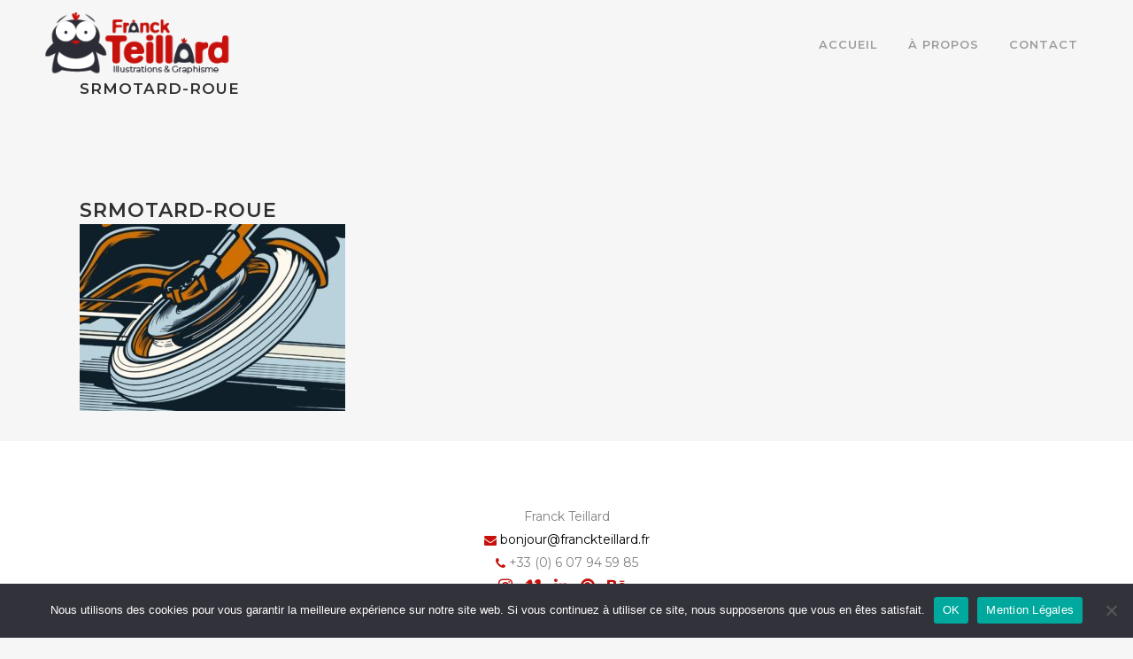

--- FILE ---
content_type: text/html; charset=UTF-8
request_url: https://franckteillard.fr/portfolio_page/securite-routiere-quand-la-route-est-belle/srmotard-roue/
body_size: 15157
content:
<!DOCTYPE html>
<html lang="fr-FR">
<head>
	<meta charset="UTF-8" />
	
				<meta name="viewport" content="width=device-width,initial-scale=1,user-scalable=no">
		
            
            
	<link rel="profile" href="http://gmpg.org/xfn/11" />
	<link rel="pingback" href="https://franckteillard.fr/xmlrpc.php" />

	<meta name='robots' content='index, follow, max-image-preview:large, max-snippet:-1, max-video-preview:-1' />
	<style>img:is([sizes="auto" i], [sizes^="auto," i]) { contain-intrinsic-size: 3000px 1500px }</style>
	
	<!-- This site is optimized with the Yoast SEO plugin v25.9 - https://yoast.com/wordpress/plugins/seo/ -->
	<title>SRmotard-roue - Franck Teillard</title>
	<link rel="canonical" href="https://franckteillard.fr/portfolio_page/securite-routiere-quand-la-route-est-belle/srmotard-roue/" />
	<meta property="og:locale" content="fr_FR" />
	<meta property="og:type" content="article" />
	<meta property="og:title" content="SRmotard-roue - Franck Teillard" />
	<meta property="og:url" content="https://franckteillard.fr/portfolio_page/securite-routiere-quand-la-route-est-belle/srmotard-roue/" />
	<meta property="og:site_name" content="Franck Teillard" />
	<meta property="article:modified_time" content="2020-03-08T22:30:39+00:00" />
	<meta property="og:image" content="https://franckteillard.fr/portfolio_page/securite-routiere-quand-la-route-est-belle/srmotard-roue" />
	<meta property="og:image:width" content="1100" />
	<meta property="og:image:height" content="774" />
	<meta property="og:image:type" content="image/jpeg" />
	<meta name="twitter:card" content="summary_large_image" />
	<script type="application/ld+json" class="yoast-schema-graph">{"@context":"https://schema.org","@graph":[{"@type":"WebPage","@id":"https://franckteillard.fr/portfolio_page/securite-routiere-quand-la-route-est-belle/srmotard-roue/","url":"https://franckteillard.fr/portfolio_page/securite-routiere-quand-la-route-est-belle/srmotard-roue/","name":"SRmotard-roue - Franck Teillard","isPartOf":{"@id":"https://franckteillard.fr/#website"},"primaryImageOfPage":{"@id":"https://franckteillard.fr/portfolio_page/securite-routiere-quand-la-route-est-belle/srmotard-roue/#primaryimage"},"image":{"@id":"https://franckteillard.fr/portfolio_page/securite-routiere-quand-la-route-est-belle/srmotard-roue/#primaryimage"},"thumbnailUrl":"https://franckteillard.fr/wp-content/uploads/2016/02/SRmotard-roue.jpg","datePublished":"2020-03-08T22:29:50+00:00","dateModified":"2020-03-08T22:30:39+00:00","breadcrumb":{"@id":"https://franckteillard.fr/portfolio_page/securite-routiere-quand-la-route-est-belle/srmotard-roue/#breadcrumb"},"inLanguage":"fr-FR","potentialAction":[{"@type":"ReadAction","target":["https://franckteillard.fr/portfolio_page/securite-routiere-quand-la-route-est-belle/srmotard-roue/"]}]},{"@type":"ImageObject","inLanguage":"fr-FR","@id":"https://franckteillard.fr/portfolio_page/securite-routiere-quand-la-route-est-belle/srmotard-roue/#primaryimage","url":"https://franckteillard.fr/wp-content/uploads/2016/02/SRmotard-roue.jpg","contentUrl":"https://franckteillard.fr/wp-content/uploads/2016/02/SRmotard-roue.jpg","width":1100,"height":774,"caption":"illustration sécurité routière motard"},{"@type":"BreadcrumbList","@id":"https://franckteillard.fr/portfolio_page/securite-routiere-quand-la-route-est-belle/srmotard-roue/#breadcrumb","itemListElement":[{"@type":"ListItem","position":1,"name":"Accueil","item":"https://franckteillard.fr/"},{"@type":"ListItem","position":2,"name":"Quand la route est belle&#8230; / Sécurité Routière","item":"https://franckteillard.fr/portfolio_page/securite-routiere-quand-la-route-est-belle/"},{"@type":"ListItem","position":3,"name":"SRmotard-roue"}]},{"@type":"WebSite","@id":"https://franckteillard.fr/#website","url":"https://franckteillard.fr/","name":"Franck Teillard","description":"Illustrateur, graphiste, DA","potentialAction":[{"@type":"SearchAction","target":{"@type":"EntryPoint","urlTemplate":"https://franckteillard.fr/?s={search_term_string}"},"query-input":{"@type":"PropertyValueSpecification","valueRequired":true,"valueName":"search_term_string"}}],"inLanguage":"fr-FR"}]}</script>
	<!-- / Yoast SEO plugin. -->


<link rel='dns-prefetch' href='//fonts.googleapis.com' />
<link rel="alternate" type="application/rss+xml" title="Franck Teillard &raquo; Flux" href="https://franckteillard.fr/feed/" />
<link rel="alternate" type="application/rss+xml" title="Franck Teillard &raquo; Flux des commentaires" href="https://franckteillard.fr/comments/feed/" />
<script type="text/javascript">
/* <![CDATA[ */
window._wpemojiSettings = {"baseUrl":"https:\/\/s.w.org\/images\/core\/emoji\/15.1.0\/72x72\/","ext":".png","svgUrl":"https:\/\/s.w.org\/images\/core\/emoji\/15.1.0\/svg\/","svgExt":".svg","source":{"concatemoji":"https:\/\/franckteillard.fr\/wp-includes\/js\/wp-emoji-release.min.js?ver=6.8"}};
/*! This file is auto-generated */
!function(i,n){var o,s,e;function c(e){try{var t={supportTests:e,timestamp:(new Date).valueOf()};sessionStorage.setItem(o,JSON.stringify(t))}catch(e){}}function p(e,t,n){e.clearRect(0,0,e.canvas.width,e.canvas.height),e.fillText(t,0,0);var t=new Uint32Array(e.getImageData(0,0,e.canvas.width,e.canvas.height).data),r=(e.clearRect(0,0,e.canvas.width,e.canvas.height),e.fillText(n,0,0),new Uint32Array(e.getImageData(0,0,e.canvas.width,e.canvas.height).data));return t.every(function(e,t){return e===r[t]})}function u(e,t,n){switch(t){case"flag":return n(e,"\ud83c\udff3\ufe0f\u200d\u26a7\ufe0f","\ud83c\udff3\ufe0f\u200b\u26a7\ufe0f")?!1:!n(e,"\ud83c\uddfa\ud83c\uddf3","\ud83c\uddfa\u200b\ud83c\uddf3")&&!n(e,"\ud83c\udff4\udb40\udc67\udb40\udc62\udb40\udc65\udb40\udc6e\udb40\udc67\udb40\udc7f","\ud83c\udff4\u200b\udb40\udc67\u200b\udb40\udc62\u200b\udb40\udc65\u200b\udb40\udc6e\u200b\udb40\udc67\u200b\udb40\udc7f");case"emoji":return!n(e,"\ud83d\udc26\u200d\ud83d\udd25","\ud83d\udc26\u200b\ud83d\udd25")}return!1}function f(e,t,n){var r="undefined"!=typeof WorkerGlobalScope&&self instanceof WorkerGlobalScope?new OffscreenCanvas(300,150):i.createElement("canvas"),a=r.getContext("2d",{willReadFrequently:!0}),o=(a.textBaseline="top",a.font="600 32px Arial",{});return e.forEach(function(e){o[e]=t(a,e,n)}),o}function t(e){var t=i.createElement("script");t.src=e,t.defer=!0,i.head.appendChild(t)}"undefined"!=typeof Promise&&(o="wpEmojiSettingsSupports",s=["flag","emoji"],n.supports={everything:!0,everythingExceptFlag:!0},e=new Promise(function(e){i.addEventListener("DOMContentLoaded",e,{once:!0})}),new Promise(function(t){var n=function(){try{var e=JSON.parse(sessionStorage.getItem(o));if("object"==typeof e&&"number"==typeof e.timestamp&&(new Date).valueOf()<e.timestamp+604800&&"object"==typeof e.supportTests)return e.supportTests}catch(e){}return null}();if(!n){if("undefined"!=typeof Worker&&"undefined"!=typeof OffscreenCanvas&&"undefined"!=typeof URL&&URL.createObjectURL&&"undefined"!=typeof Blob)try{var e="postMessage("+f.toString()+"("+[JSON.stringify(s),u.toString(),p.toString()].join(",")+"));",r=new Blob([e],{type:"text/javascript"}),a=new Worker(URL.createObjectURL(r),{name:"wpTestEmojiSupports"});return void(a.onmessage=function(e){c(n=e.data),a.terminate(),t(n)})}catch(e){}c(n=f(s,u,p))}t(n)}).then(function(e){for(var t in e)n.supports[t]=e[t],n.supports.everything=n.supports.everything&&n.supports[t],"flag"!==t&&(n.supports.everythingExceptFlag=n.supports.everythingExceptFlag&&n.supports[t]);n.supports.everythingExceptFlag=n.supports.everythingExceptFlag&&!n.supports.flag,n.DOMReady=!1,n.readyCallback=function(){n.DOMReady=!0}}).then(function(){return e}).then(function(){var e;n.supports.everything||(n.readyCallback(),(e=n.source||{}).concatemoji?t(e.concatemoji):e.wpemoji&&e.twemoji&&(t(e.twemoji),t(e.wpemoji)))}))}((window,document),window._wpemojiSettings);
/* ]]> */
</script>
<style id='wp-emoji-styles-inline-css' type='text/css'>

	img.wp-smiley, img.emoji {
		display: inline !important;
		border: none !important;
		box-shadow: none !important;
		height: 1em !important;
		width: 1em !important;
		margin: 0 0.07em !important;
		vertical-align: -0.1em !important;
		background: none !important;
		padding: 0 !important;
	}
</style>
<link rel='stylesheet' id='wp-block-library-css' href='https://franckteillard.fr/wp-includes/css/dist/block-library/style.min.css?ver=6.8' type='text/css' media='all' />
<style id='classic-theme-styles-inline-css' type='text/css'>
/*! This file is auto-generated */
.wp-block-button__link{color:#fff;background-color:#32373c;border-radius:9999px;box-shadow:none;text-decoration:none;padding:calc(.667em + 2px) calc(1.333em + 2px);font-size:1.125em}.wp-block-file__button{background:#32373c;color:#fff;text-decoration:none}
</style>
<style id='global-styles-inline-css' type='text/css'>
:root{--wp--preset--aspect-ratio--square: 1;--wp--preset--aspect-ratio--4-3: 4/3;--wp--preset--aspect-ratio--3-4: 3/4;--wp--preset--aspect-ratio--3-2: 3/2;--wp--preset--aspect-ratio--2-3: 2/3;--wp--preset--aspect-ratio--16-9: 16/9;--wp--preset--aspect-ratio--9-16: 9/16;--wp--preset--color--black: #000000;--wp--preset--color--cyan-bluish-gray: #abb8c3;--wp--preset--color--white: #ffffff;--wp--preset--color--pale-pink: #f78da7;--wp--preset--color--vivid-red: #cf2e2e;--wp--preset--color--luminous-vivid-orange: #ff6900;--wp--preset--color--luminous-vivid-amber: #fcb900;--wp--preset--color--light-green-cyan: #7bdcb5;--wp--preset--color--vivid-green-cyan: #00d084;--wp--preset--color--pale-cyan-blue: #8ed1fc;--wp--preset--color--vivid-cyan-blue: #0693e3;--wp--preset--color--vivid-purple: #9b51e0;--wp--preset--gradient--vivid-cyan-blue-to-vivid-purple: linear-gradient(135deg,rgba(6,147,227,1) 0%,rgb(155,81,224) 100%);--wp--preset--gradient--light-green-cyan-to-vivid-green-cyan: linear-gradient(135deg,rgb(122,220,180) 0%,rgb(0,208,130) 100%);--wp--preset--gradient--luminous-vivid-amber-to-luminous-vivid-orange: linear-gradient(135deg,rgba(252,185,0,1) 0%,rgba(255,105,0,1) 100%);--wp--preset--gradient--luminous-vivid-orange-to-vivid-red: linear-gradient(135deg,rgba(255,105,0,1) 0%,rgb(207,46,46) 100%);--wp--preset--gradient--very-light-gray-to-cyan-bluish-gray: linear-gradient(135deg,rgb(238,238,238) 0%,rgb(169,184,195) 100%);--wp--preset--gradient--cool-to-warm-spectrum: linear-gradient(135deg,rgb(74,234,220) 0%,rgb(151,120,209) 20%,rgb(207,42,186) 40%,rgb(238,44,130) 60%,rgb(251,105,98) 80%,rgb(254,248,76) 100%);--wp--preset--gradient--blush-light-purple: linear-gradient(135deg,rgb(255,206,236) 0%,rgb(152,150,240) 100%);--wp--preset--gradient--blush-bordeaux: linear-gradient(135deg,rgb(254,205,165) 0%,rgb(254,45,45) 50%,rgb(107,0,62) 100%);--wp--preset--gradient--luminous-dusk: linear-gradient(135deg,rgb(255,203,112) 0%,rgb(199,81,192) 50%,rgb(65,88,208) 100%);--wp--preset--gradient--pale-ocean: linear-gradient(135deg,rgb(255,245,203) 0%,rgb(182,227,212) 50%,rgb(51,167,181) 100%);--wp--preset--gradient--electric-grass: linear-gradient(135deg,rgb(202,248,128) 0%,rgb(113,206,126) 100%);--wp--preset--gradient--midnight: linear-gradient(135deg,rgb(2,3,129) 0%,rgb(40,116,252) 100%);--wp--preset--font-size--small: 13px;--wp--preset--font-size--medium: 20px;--wp--preset--font-size--large: 36px;--wp--preset--font-size--x-large: 42px;--wp--preset--spacing--20: 0.44rem;--wp--preset--spacing--30: 0.67rem;--wp--preset--spacing--40: 1rem;--wp--preset--spacing--50: 1.5rem;--wp--preset--spacing--60: 2.25rem;--wp--preset--spacing--70: 3.38rem;--wp--preset--spacing--80: 5.06rem;--wp--preset--shadow--natural: 6px 6px 9px rgba(0, 0, 0, 0.2);--wp--preset--shadow--deep: 12px 12px 50px rgba(0, 0, 0, 0.4);--wp--preset--shadow--sharp: 6px 6px 0px rgba(0, 0, 0, 0.2);--wp--preset--shadow--outlined: 6px 6px 0px -3px rgba(255, 255, 255, 1), 6px 6px rgba(0, 0, 0, 1);--wp--preset--shadow--crisp: 6px 6px 0px rgba(0, 0, 0, 1);}:where(.is-layout-flex){gap: 0.5em;}:where(.is-layout-grid){gap: 0.5em;}body .is-layout-flex{display: flex;}.is-layout-flex{flex-wrap: wrap;align-items: center;}.is-layout-flex > :is(*, div){margin: 0;}body .is-layout-grid{display: grid;}.is-layout-grid > :is(*, div){margin: 0;}:where(.wp-block-columns.is-layout-flex){gap: 2em;}:where(.wp-block-columns.is-layout-grid){gap: 2em;}:where(.wp-block-post-template.is-layout-flex){gap: 1.25em;}:where(.wp-block-post-template.is-layout-grid){gap: 1.25em;}.has-black-color{color: var(--wp--preset--color--black) !important;}.has-cyan-bluish-gray-color{color: var(--wp--preset--color--cyan-bluish-gray) !important;}.has-white-color{color: var(--wp--preset--color--white) !important;}.has-pale-pink-color{color: var(--wp--preset--color--pale-pink) !important;}.has-vivid-red-color{color: var(--wp--preset--color--vivid-red) !important;}.has-luminous-vivid-orange-color{color: var(--wp--preset--color--luminous-vivid-orange) !important;}.has-luminous-vivid-amber-color{color: var(--wp--preset--color--luminous-vivid-amber) !important;}.has-light-green-cyan-color{color: var(--wp--preset--color--light-green-cyan) !important;}.has-vivid-green-cyan-color{color: var(--wp--preset--color--vivid-green-cyan) !important;}.has-pale-cyan-blue-color{color: var(--wp--preset--color--pale-cyan-blue) !important;}.has-vivid-cyan-blue-color{color: var(--wp--preset--color--vivid-cyan-blue) !important;}.has-vivid-purple-color{color: var(--wp--preset--color--vivid-purple) !important;}.has-black-background-color{background-color: var(--wp--preset--color--black) !important;}.has-cyan-bluish-gray-background-color{background-color: var(--wp--preset--color--cyan-bluish-gray) !important;}.has-white-background-color{background-color: var(--wp--preset--color--white) !important;}.has-pale-pink-background-color{background-color: var(--wp--preset--color--pale-pink) !important;}.has-vivid-red-background-color{background-color: var(--wp--preset--color--vivid-red) !important;}.has-luminous-vivid-orange-background-color{background-color: var(--wp--preset--color--luminous-vivid-orange) !important;}.has-luminous-vivid-amber-background-color{background-color: var(--wp--preset--color--luminous-vivid-amber) !important;}.has-light-green-cyan-background-color{background-color: var(--wp--preset--color--light-green-cyan) !important;}.has-vivid-green-cyan-background-color{background-color: var(--wp--preset--color--vivid-green-cyan) !important;}.has-pale-cyan-blue-background-color{background-color: var(--wp--preset--color--pale-cyan-blue) !important;}.has-vivid-cyan-blue-background-color{background-color: var(--wp--preset--color--vivid-cyan-blue) !important;}.has-vivid-purple-background-color{background-color: var(--wp--preset--color--vivid-purple) !important;}.has-black-border-color{border-color: var(--wp--preset--color--black) !important;}.has-cyan-bluish-gray-border-color{border-color: var(--wp--preset--color--cyan-bluish-gray) !important;}.has-white-border-color{border-color: var(--wp--preset--color--white) !important;}.has-pale-pink-border-color{border-color: var(--wp--preset--color--pale-pink) !important;}.has-vivid-red-border-color{border-color: var(--wp--preset--color--vivid-red) !important;}.has-luminous-vivid-orange-border-color{border-color: var(--wp--preset--color--luminous-vivid-orange) !important;}.has-luminous-vivid-amber-border-color{border-color: var(--wp--preset--color--luminous-vivid-amber) !important;}.has-light-green-cyan-border-color{border-color: var(--wp--preset--color--light-green-cyan) !important;}.has-vivid-green-cyan-border-color{border-color: var(--wp--preset--color--vivid-green-cyan) !important;}.has-pale-cyan-blue-border-color{border-color: var(--wp--preset--color--pale-cyan-blue) !important;}.has-vivid-cyan-blue-border-color{border-color: var(--wp--preset--color--vivid-cyan-blue) !important;}.has-vivid-purple-border-color{border-color: var(--wp--preset--color--vivid-purple) !important;}.has-vivid-cyan-blue-to-vivid-purple-gradient-background{background: var(--wp--preset--gradient--vivid-cyan-blue-to-vivid-purple) !important;}.has-light-green-cyan-to-vivid-green-cyan-gradient-background{background: var(--wp--preset--gradient--light-green-cyan-to-vivid-green-cyan) !important;}.has-luminous-vivid-amber-to-luminous-vivid-orange-gradient-background{background: var(--wp--preset--gradient--luminous-vivid-amber-to-luminous-vivid-orange) !important;}.has-luminous-vivid-orange-to-vivid-red-gradient-background{background: var(--wp--preset--gradient--luminous-vivid-orange-to-vivid-red) !important;}.has-very-light-gray-to-cyan-bluish-gray-gradient-background{background: var(--wp--preset--gradient--very-light-gray-to-cyan-bluish-gray) !important;}.has-cool-to-warm-spectrum-gradient-background{background: var(--wp--preset--gradient--cool-to-warm-spectrum) !important;}.has-blush-light-purple-gradient-background{background: var(--wp--preset--gradient--blush-light-purple) !important;}.has-blush-bordeaux-gradient-background{background: var(--wp--preset--gradient--blush-bordeaux) !important;}.has-luminous-dusk-gradient-background{background: var(--wp--preset--gradient--luminous-dusk) !important;}.has-pale-ocean-gradient-background{background: var(--wp--preset--gradient--pale-ocean) !important;}.has-electric-grass-gradient-background{background: var(--wp--preset--gradient--electric-grass) !important;}.has-midnight-gradient-background{background: var(--wp--preset--gradient--midnight) !important;}.has-small-font-size{font-size: var(--wp--preset--font-size--small) !important;}.has-medium-font-size{font-size: var(--wp--preset--font-size--medium) !important;}.has-large-font-size{font-size: var(--wp--preset--font-size--large) !important;}.has-x-large-font-size{font-size: var(--wp--preset--font-size--x-large) !important;}
:where(.wp-block-post-template.is-layout-flex){gap: 1.25em;}:where(.wp-block-post-template.is-layout-grid){gap: 1.25em;}
:where(.wp-block-columns.is-layout-flex){gap: 2em;}:where(.wp-block-columns.is-layout-grid){gap: 2em;}
:root :where(.wp-block-pullquote){font-size: 1.5em;line-height: 1.6;}
</style>
<link rel='stylesheet' id='contact-form-7-css' href='https://franckteillard.fr/wp-content/plugins/contact-form-7/includes/css/styles.css?ver=6.1.1' type='text/css' media='all' />
<link rel='stylesheet' id='cookie-notice-front-css' href='https://franckteillard.fr/wp-content/plugins/cookie-notice/css/front.min.css?ver=2.5.7' type='text/css' media='all' />
<link rel='stylesheet' id='mediaelement-css' href='https://franckteillard.fr/wp-includes/js/mediaelement/mediaelementplayer-legacy.min.css?ver=4.2.17' type='text/css' media='all' />
<link rel='stylesheet' id='wp-mediaelement-css' href='https://franckteillard.fr/wp-includes/js/mediaelement/wp-mediaelement.min.css?ver=6.8' type='text/css' media='all' />
<link rel='stylesheet' id='bridge-default-style-css' href='https://franckteillard.fr/wp-content/themes/bridge/style.css?ver=6.8' type='text/css' media='all' />
<link rel='stylesheet' id='bridge-qode-font_awesome-css' href='https://franckteillard.fr/wp-content/themes/bridge/css/font-awesome/css/font-awesome.min.css?ver=6.8' type='text/css' media='all' />
<link rel='stylesheet' id='bridge-qode-font_elegant-css' href='https://franckteillard.fr/wp-content/themes/bridge/css/elegant-icons/style.min.css?ver=6.8' type='text/css' media='all' />
<link rel='stylesheet' id='bridge-qode-linea_icons-css' href='https://franckteillard.fr/wp-content/themes/bridge/css/linea-icons/style.css?ver=6.8' type='text/css' media='all' />
<link rel='stylesheet' id='bridge-qode-dripicons-css' href='https://franckteillard.fr/wp-content/themes/bridge/css/dripicons/dripicons.css?ver=6.8' type='text/css' media='all' />
<link rel='stylesheet' id='bridge-qode-kiko-css' href='https://franckteillard.fr/wp-content/themes/bridge/css/kiko/kiko-all.css?ver=6.8' type='text/css' media='all' />
<link rel='stylesheet' id='bridge-qode-font_awesome_5-css' href='https://franckteillard.fr/wp-content/themes/bridge/css/font-awesome-5/css/font-awesome-5.min.css?ver=6.8' type='text/css' media='all' />
<link rel='stylesheet' id='bridge-stylesheet-css' href='https://franckteillard.fr/wp-content/themes/bridge/css/stylesheet.min.css?ver=6.8' type='text/css' media='all' />
<style id='bridge-stylesheet-inline-css' type='text/css'>
   .postid-19385.disabled_footer_top .footer_top_holder, .postid-19385.disabled_footer_bottom .footer_bottom_holder { display: none;}


</style>
<link rel='stylesheet' id='bridge-print-css' href='https://franckteillard.fr/wp-content/themes/bridge/css/print.css?ver=6.8' type='text/css' media='all' />
<link rel='stylesheet' id='bridge-style-dynamic-css' href='https://franckteillard.fr/wp-content/themes/bridge/css/style_dynamic.css?ver=1747603712' type='text/css' media='all' />
<link rel='stylesheet' id='bridge-responsive-css' href='https://franckteillard.fr/wp-content/themes/bridge/css/responsive.min.css?ver=6.8' type='text/css' media='all' />
<link rel='stylesheet' id='bridge-style-dynamic-responsive-css' href='https://franckteillard.fr/wp-content/themes/bridge/css/style_dynamic_responsive.css?ver=1747603712' type='text/css' media='all' />
<style id='bridge-style-dynamic-responsive-inline-css' type='text/css'>
.portfolio_single .portfolio_images img {
    margin: 55px 0 18px;
}

/*Gérer la taille minimum des contenus*/
.content {
    min-height: 250px !important;
    padding-bottom: 30px !important;
    margin-top: 0px !important;
}

.comment_holder {
    display: none;
}

.blog_holder article .post_text h2 .date {
    display: none;
}

.blog_holder article .post_info {
    display: none;
}


/*Ajouter une ligne sous les liens*/
p a {
    text-decoration: underline;
}

p a:hover {
    text-decoration: underline;
}

.touch .popup_menu_holder_outer{
display: none;
}

.touch .popup_menu_opened .popup_menu_holder_outer{
display: block;
}

footer .column1 {
position: relative;
top: -18px;
}

.cover_boxes ul li .box .box_content { top: 0; }
.cover_boxes ul li .box .qbutton { margin-top: 18px; }

.drop_down .second .inner .widget {
padding-bottom: 13px;
}

.drop_down .second .inner .widget a{
padding: 0px !important;
}


.contact_detail .contact_section > h4 {
display: none;
}

.portfolio_detail .info {
    margin: 50px 0 9px;
}

.blog_large_image h2,
.blog_large_image h2 a,
.blog_holder.blog_single article h2,
.blog_holder.blog_single article h2 a {
font-size: 27px;
}

.blog_small_image h2,
.blog_small_image h2 a { font-size: 22px; }

.contact_section .separator, .contact_section .separator.small.right, .contact_section .separator.small.left {
margin-top: 25px;
}

.blog_holder.masonry article.format-standard .post_text .post_text_inner, .blog_holder.masonry article.format-gallery .post_text .post_text_inner, .blog_holder.masonry article.format-audio .post_text .post_text_inner, .blog_holder.masonry article.format-video .post_text .post_text_inner {
padding-left: 0px;
}

.projects_holder h5.portfolio_title {
font-size: 11px;
}

.portfolio_main_holder .item_holder {
    border: 0px solid #f0f0f0;
}

.projects_holder article .portfolio_description .project_category, .projects_holder.hover_text article .project_category {
font-size: 12px;
font-weight: 300;
}

.blog_holder .post_content_holder .post_more a {
display: none;
}

blockquote h5 {
font-size: 16px;
font-weight: 300;
font-family: Merriweather;
}

.blog_large_image h2, .blog_large_image h2 a, .blog_holder.blog_single article h2, .blog_holder.blog_single article h2 a {
font-size: 22px;
}

.contact_detail {
padding-top: 30px;
}

aside .widget a, .side_menu a, .side_menu .widget li {
font-weight: 300;
}

nav.mobile_menu ul li a, nav.mobile_menu ul li.active > a {
text-transform: uppercase;
}

header.sticky .header_bottom {
box-shadow: none;

}

.blog_holder.masonry article.format-standard .post_text .post_text_inner, .blog_holder.masonry article.format-gallery .post_text .post_text_inner, .blog_holder.masonry article.format-audio .post_text .post_text_inner, .blog_holder.masonry article.format-video .post_text .post_text_inner {
    padding-left: 10px;
}

.blog_holder.masonry, .blog_holder.masonry_full_width {
    margin-top: 25px !important;
}


/*--------------------------------------------------------
/* GERER LE PLACEMENT DU CONTENU SOUS LE HEADER
--------------------------------------------------------*/

#menu-global {
  margin-left: 30px !important;
}

.content.content_top_margin_none {
  margin-top: -100px !important;
}


/*--------------------------------------------------------
/* GERER LES BOUTONS DU LAYERSLIDER
--------------------------------------------------------*/

.ls-nav-prev, .ls-nav-next {
    background-color: #fff !important;
    border: 2px solid #fff !imortant;
}


.ls-nav-next::after, .ls-nav-prev::after {

    color: #000 !important;
}



/*--------------------------------------------------------
/* GERER LES BOUTONS DES CAROUSELS
--------------------------------------------------------*/

.caroufredsel-direction-nav a i, .flex-direction-nav a i {
    color: #000 !important;
}

.caroufredsel-direction-nav a:hover i, .flex-direction-nav a:hover i {
    color: #c7110d !important;
}

.caroufredsel-direction-nav a, .flex-direction-nav a {
    background-color: rgba(255, 255, 255, 0.5) !important;
    border: 2px solid #000 !important;
}

.caroufredsel-direction-nav a:hover, .flex-direction-nav a:hover {
    background-color: rgba(255, 255, 255, 1) !important;
    border: 2px solid #c7110d !important;
}

.carousel-inner .item.dark .slider_content .text .qbutton,
.carousel-inner .item.light .slider_content .text .qbutton { 
    background-color: #000;    
    border-color: #000;
}

.carousel-inner .item.light .slider_content .text .qbutton.white {
     background-color: transparent;
}

.carousel-inner .item.dark .slider_content .text .qbutton:hover,
.carousel-inner .item.light .slider_content .text .qbutton:hover { 
    color: #fff; 
}



/*--------------------------------------------------------
/* FOOTER
--------------------------------------------------------*/

div.widget:nth-child(2) > h5:nth-child(1) {
  margin-top: -20px;
  text-align: left;
}

.content {
  padding-bottom: 0px !important;
}

.qode_icon_shortcode {
  padding-right: 6px !important;
}



/*--------------------------------------------------------
/* GERER LE FORMULAIRE
--------------------------------------------------------*/

#respond textarea, #respond input[type="text"], .contact_form input[type="text"], .contact_form textarea, .comment_holder #respond textarea, .comment_holder #respond input[type="text"], input.wpcf7-form-control.wpcf7-text, input.wpcf7-form-control.wpcf7-number, input.wpcf7-form-control.wpcf7-date, textarea.wpcf7-form-control.wpcf7-textarea, select.wpcf7-form-control.wpcf7-select, input.wpcf7-form-control.wpcf7-quiz, .post-password-form input[type="password"] {
    border: 1px solid #000 !important;
}

div.wpcf7-response-output.wpcf7-validation-errors {
    background-color: #C6110C !important;
    padding-bottom: 30px;
}



.page_not_found {
    font-family: 'Lato', sans-serif;
    color: #777777 !important;
    font-size: 15px;
    font-weight: 300;
    text-align: center;
    margin: 0 0 83px;
}



/*--------------------------------------------------------
/* GERER LE RESPONSIVE
--------------------------------------------------------*/

/*Gérer le responsive en 320px*/
@media screen and (max-width: 320px) {
    
    .ls-nav-prev {
    left: 5px !important;
    }
    
    .ls-nav-next {
    right: 5px !important;
    }
    
    .title-slide1 {
    margin-left: -25px !important;
    }
    
    .btn-slide1 {
    margin-left: 25px !important;
    }
    
    .title-slide2 {
    margin-left: -15px !important;
    }
    
    .btn-slide2 {
    margin-left: 10px !important;
    }
    
    .title-slide3 {
    margin-left: -15px !important;
    }
    
    .btn-slide3 {
    margin-left: 10px !important;
    }
    
    .title-slide4 {
    margin-left: -20px !important;
    }
    
    .btn-slide4 {
    margin-left: 15px !important;
    }
    
    .title-slide5 {
    margin-left: -35px !important;
    }
    
    .btn-slide5 {
    margin-left: 45px !important;
    }
    
    .last-works {
    margin-top: -25px !important;
    }
    
    .travaux {
    margin-top: -35px !important;
    }
    
    p {
    font-size: 15px !important;
    }
    
    .title-propos {
    margin-bottom: -20px !important;
    }
    
    .accordeons-skills {
    margin-bottom: 50px !important;
    }
    
    h2, .h2, h2 a {
    font-size: 22px !important;
    letter-spacing: 2px !important;
    text-align: center !important;
    }
    
    .title-contact {
    margin-top: -20px !important;
    margin-bottom: -20px !important;
    }
}
</style>
<link rel='stylesheet' id='js_composer_front-css' href='https://franckteillard.fr/wp-content/plugins/js_composer/assets/css/js_composer.min.css?ver=6.9.0' type='text/css' media='all' />
<link rel='stylesheet' id='bridge-style-handle-google-fonts-css' href='https://fonts.googleapis.com/css?family=Raleway%3A100%2C200%2C300%2C400%2C500%2C600%2C700%2C800%2C900%2C100italic%2C300italic%2C400italic%2C700italic%7CMontserrat%3A100%2C200%2C300%2C400%2C500%2C600%2C700%2C800%2C900%2C100italic%2C300italic%2C400italic%2C700italic%7CRaleway%3A100%2C200%2C300%2C400%2C500%2C600%2C700%2C800%2C900%2C100italic%2C300italic%2C400italic%2C700italic&#038;subset=latin%2Clatin-ext&#038;ver=1.0.0' type='text/css' media='all' />
<link rel='stylesheet' id='bridge-core-dashboard-style-css' href='https://franckteillard.fr/wp-content/plugins/bridge-core/modules/core-dashboard/assets/css/core-dashboard.min.css?ver=6.8' type='text/css' media='all' />
<script type="text/javascript" id="cookie-notice-front-js-before">
/* <![CDATA[ */
var cnArgs = {"ajaxUrl":"https:\/\/franckteillard.fr\/wp-admin\/admin-ajax.php","nonce":"53b73ce19a","hideEffect":"fade","position":"bottom","onScroll":false,"onScrollOffset":100,"onClick":false,"cookieName":"cookie_notice_accepted","cookieTime":2592000,"cookieTimeRejected":2592000,"globalCookie":false,"redirection":false,"cache":false,"revokeCookies":false,"revokeCookiesOpt":"automatic"};
/* ]]> */
</script>
<script type="text/javascript" src="https://franckteillard.fr/wp-content/plugins/cookie-notice/js/front.min.js?ver=2.5.7" id="cookie-notice-front-js"></script>
<script type="text/javascript" src="https://franckteillard.fr/wp-includes/js/jquery/jquery.min.js?ver=3.7.1" id="jquery-core-js"></script>
<script type="text/javascript" src="https://franckteillard.fr/wp-includes/js/jquery/jquery-migrate.min.js?ver=3.4.1" id="jquery-migrate-js"></script>
<link rel="https://api.w.org/" href="https://franckteillard.fr/wp-json/" /><link rel="alternate" title="JSON" type="application/json" href="https://franckteillard.fr/wp-json/wp/v2/media/19385" /><link rel="EditURI" type="application/rsd+xml" title="RSD" href="https://franckteillard.fr/xmlrpc.php?rsd" />
<meta name="generator" content="WordPress 6.8" />
<link rel='shortlink' href='https://franckteillard.fr/?p=19385' />
<link rel="alternate" title="oEmbed (JSON)" type="application/json+oembed" href="https://franckteillard.fr/wp-json/oembed/1.0/embed?url=https%3A%2F%2Ffranckteillard.fr%2Fportfolio_page%2Fsecurite-routiere-quand-la-route-est-belle%2Fsrmotard-roue%2F" />
<link rel="alternate" title="oEmbed (XML)" type="text/xml+oembed" href="https://franckteillard.fr/wp-json/oembed/1.0/embed?url=https%3A%2F%2Ffranckteillard.fr%2Fportfolio_page%2Fsecurite-routiere-quand-la-route-est-belle%2Fsrmotard-roue%2F&#038;format=xml" />
<meta name="generator" content="Elementor 3.19.2; features: e_optimized_assets_loading, e_optimized_css_loading, e_font_icon_svg, additional_custom_breakpoints, block_editor_assets_optimize, e_image_loading_optimization; settings: css_print_method-external, google_font-enabled, font_display-swap">
<meta name="generator" content="Powered by WPBakery Page Builder - drag and drop page builder for WordPress."/>
<meta name="generator" content="Powered by Slider Revolution 6.5.21 - responsive, Mobile-Friendly Slider Plugin for WordPress with comfortable drag and drop interface." />
<link rel="icon" href="https://franckteillard.fr/wp-content/uploads/2016/05/logo-login.png" sizes="32x32" />
<link rel="icon" href="https://franckteillard.fr/wp-content/uploads/2016/05/logo-login.png" sizes="192x192" />
<link rel="apple-touch-icon" href="https://franckteillard.fr/wp-content/uploads/2016/05/logo-login.png" />
<meta name="msapplication-TileImage" content="https://franckteillard.fr/wp-content/uploads/2016/05/logo-login.png" />
<script>function setREVStartSize(e){
			//window.requestAnimationFrame(function() {
				window.RSIW = window.RSIW===undefined ? window.innerWidth : window.RSIW;
				window.RSIH = window.RSIH===undefined ? window.innerHeight : window.RSIH;
				try {
					var pw = document.getElementById(e.c).parentNode.offsetWidth,
						newh;
					pw = pw===0 || isNaN(pw) ? window.RSIW : pw;
					e.tabw = e.tabw===undefined ? 0 : parseInt(e.tabw);
					e.thumbw = e.thumbw===undefined ? 0 : parseInt(e.thumbw);
					e.tabh = e.tabh===undefined ? 0 : parseInt(e.tabh);
					e.thumbh = e.thumbh===undefined ? 0 : parseInt(e.thumbh);
					e.tabhide = e.tabhide===undefined ? 0 : parseInt(e.tabhide);
					e.thumbhide = e.thumbhide===undefined ? 0 : parseInt(e.thumbhide);
					e.mh = e.mh===undefined || e.mh=="" || e.mh==="auto" ? 0 : parseInt(e.mh,0);
					if(e.layout==="fullscreen" || e.l==="fullscreen")
						newh = Math.max(e.mh,window.RSIH);
					else{
						e.gw = Array.isArray(e.gw) ? e.gw : [e.gw];
						for (var i in e.rl) if (e.gw[i]===undefined || e.gw[i]===0) e.gw[i] = e.gw[i-1];
						e.gh = e.el===undefined || e.el==="" || (Array.isArray(e.el) && e.el.length==0)? e.gh : e.el;
						e.gh = Array.isArray(e.gh) ? e.gh : [e.gh];
						for (var i in e.rl) if (e.gh[i]===undefined || e.gh[i]===0) e.gh[i] = e.gh[i-1];
											
						var nl = new Array(e.rl.length),
							ix = 0,
							sl;
						e.tabw = e.tabhide>=pw ? 0 : e.tabw;
						e.thumbw = e.thumbhide>=pw ? 0 : e.thumbw;
						e.tabh = e.tabhide>=pw ? 0 : e.tabh;
						e.thumbh = e.thumbhide>=pw ? 0 : e.thumbh;
						for (var i in e.rl) nl[i] = e.rl[i]<window.RSIW ? 0 : e.rl[i];
						sl = nl[0];
						for (var i in nl) if (sl>nl[i] && nl[i]>0) { sl = nl[i]; ix=i;}
						var m = pw>(e.gw[ix]+e.tabw+e.thumbw) ? 1 : (pw-(e.tabw+e.thumbw)) / (e.gw[ix]);
						newh =  (e.gh[ix] * m) + (e.tabh + e.thumbh);
					}
					var el = document.getElementById(e.c);
					if (el!==null && el) el.style.height = newh+"px";
					el = document.getElementById(e.c+"_wrapper");
					if (el!==null && el) {
						el.style.height = newh+"px";
						el.style.display = "block";
					}
				} catch(e){
					console.log("Failure at Presize of Slider:" + e)
				}
			//});
		  };</script>
		<style type="text/css" id="wp-custom-css">
			@media only screen and (max-width: 768px) {
  .mobile-header,
  .q_mobile_header {
    height: 65px !important; /* même hauteur que "after scroll" */
    overflow: hidden;
  }

  .q_logo img {
    max-height: 70px !important;
    height: auto !important;
  }

  .content,
  .page-content,
  .qodef-content {
    padding-top: 70px !important; /* laisse de l’espace sous le header */
  }
}

function remove_image_titles($html, $id) {
    return preg_replace('/title="[^"]*"/', '', $html);
}
add_filter('wp_get_attachment_image', 'remove_image_titles', 10, 2);
  }
}

a[title]:hover::after,
img[title]:hover::after {
    display: none !important;
}

a[title],
img[title] {
    pointer-events: none !important;
}		</style>
		<noscript><style> .wpb_animate_when_almost_visible { opacity: 1; }</style></noscript></head>

<body class="attachment wp-singular attachment-template-default single single-attachment postid-19385 attachmentid-19385 attachment-jpeg wp-theme-bridge bridge-core-3.0.2 cookies-not-set  qode_grid_1400 footer_responsive_adv qode-theme-ver-28.8 qode-theme-bridge wpb-js-composer js-comp-ver-6.9.0 vc_responsive elementor-default elementor-kit-21203" itemscope itemtype="http://schema.org/WebPage">




<div class="wrapper">
	<div class="wrapper_inner">

    
		<!-- Google Analytics start -->
				<!-- Google Analytics end -->

		
	<header class=" scroll_header_top_area  stick transparent scrolled_not_transparent page_header">
	<div class="header_inner clearfix">
				<div class="header_top_bottom_holder">
			
			<div class="header_bottom clearfix" style=' background-color:rgba(255, 255, 255, 0);' >
											<div class="header_inner_left">
																	<div class="mobile_menu_button">
		<span>
			<i class="qode_icon_font_awesome fa fa-bars " ></i>		</span>
	</div>
								<div class="logo_wrapper" >
	<div class="q_logo">
		<a itemprop="url" href="https://franckteillard.fr/" >
             <img itemprop="image" class="normal" src="https://franckteillard.fr/wp-content/uploads/2024/02/Franck-Teillard-new-logo-horizontal.png" alt="Logo"> 			 <img itemprop="image" class="light" src="https://franckteillard.fr/wp-content/uploads/2024/02/Franck-Teillard-new-logo-horizontal.png" alt="Logo"/> 			 <img itemprop="image" class="dark" src="https://franckteillard.fr/wp-content/uploads/2024/02/Franck-Teillard-new-logo-horizontal.png" alt="Logo"/> 			 <img itemprop="image" class="sticky" src="https://franckteillard.fr/wp-content/uploads/2024/02/Franck-Teillard-new-logo-horizontal.png" alt="Logo"/> 			 <img itemprop="image" class="mobile" src="https://franckteillard.fr/wp-content/uploads/2024/02/Franck-Teillard-new-logo-horizontal.png" alt="Logo"/> 					</a>
	</div>
	</div>															</div>
															<div class="header_inner_right">
									<div class="side_menu_button_wrapper right">
																														<div class="side_menu_button">
																																	
										</div>
									</div>
								</div>
							
							
							<nav class="main_menu drop_down right">
								<ul id="menu-global" class=""><li id="nav-menu-item-21409" class="menu-item menu-item-type-post_type menu-item-object-page menu-item-home  narrow"><a href="https://franckteillard.fr/" class=""><i class="menu_icon blank fa"></i><span>Accueil<span class="underline_dash"></span></span><span class="plus"></span></a></li>
<li id="nav-menu-item-19148" class="menu-item menu-item-type-post_type menu-item-object-page  narrow"><a href="https://franckteillard.fr/biographie-franck-teillard/" class=""><i class="menu_icon blank fa"></i><span>À propos<span class="underline_dash"></span></span><span class="plus"></span></a></li>
<li id="nav-menu-item-19147" class="menu-item menu-item-type-post_type menu-item-object-page  narrow"><a href="https://franckteillard.fr/contact-de-franck-teillard/" class=""><i class="menu_icon blank fa"></i><span>Contact<span class="underline_dash"></span></span><span class="plus"></span></a></li>
</ul>							</nav>
														<nav class="mobile_menu">
	<ul id="menu-global-1" class=""><li id="mobile-menu-item-21409" class="menu-item menu-item-type-post_type menu-item-object-page menu-item-home "><a href="https://franckteillard.fr/" class=""><span>Accueil</span></a><span class="mobile_arrow"><i class="fa fa-angle-right"></i><i class="fa fa-angle-down"></i></span></li>
<li id="mobile-menu-item-19148" class="menu-item menu-item-type-post_type menu-item-object-page "><a href="https://franckteillard.fr/biographie-franck-teillard/" class=""><span>À propos</span></a><span class="mobile_arrow"><i class="fa fa-angle-right"></i><i class="fa fa-angle-down"></i></span></li>
<li id="mobile-menu-item-19147" class="menu-item menu-item-type-post_type menu-item-object-page "><a href="https://franckteillard.fr/contact-de-franck-teillard/" class=""><span>Contact</span></a><span class="mobile_arrow"><i class="fa fa-angle-right"></i><i class="fa fa-angle-down"></i></span></li>
</ul></nav>											</div>
			</div>
		</div>

</header>	<a id="back_to_top" href="#">
        <span class="fa-stack">
            <i class="qode_icon_font_awesome fa fa-arrow-up " ></i>        </span>
	</a>
	
	
    
    	
    
    <div class="content content_top_margin_none">
        <div class="content_inner  ">
    
		<div class="title_outer title_without_animation"    data-height="200">
		<div class="title title_size_small  position_left " style="height:200px;">
			<div class="image not_responsive"></div>
										<div class="title_holder"  style="padding-top:0;height:200px;">
					<div class="container">
						<div class="container_inner clearfix">
								<div class="title_subtitle_holder" >
                                                                																		<h1 ><span>SRmotard-roue</span></h1>
																	
																										                                                            </div>
						</div>
					</div>
				</div>
								</div>
			</div>
										<div class="container">
														<div class="container_inner default_template_holder" >
															<div class="blog_single blog_holder">
								<article id="post-19385" class="post-19385 attachment type-attachment status-inherit hentry">
			<div class="post_content_holder">
								<div class="post_text">
					<div class="post_text_inner">
						<h2 itemprop="name" class="entry_title"><span itemprop="dateCreated" class="date entry_date updated">08 Mar<meta itemprop="interactionCount" content="UserComments: 0"/></span> SRmotard-roue</h2>
						<div class="post_info">
							<span class="time">Posted at 22:29h</span>
							in 							<span class="post_author">
								by								<a itemprop="author" class="post_author_link" href="https://franckteillard.fr/author/franckadmin/">Franck Teillard</a>
							</span>
							                                    						</div>
						<p class="attachment"><a href='https://franckteillard.fr/wp-content/uploads/2016/02/SRmotard-roue.jpg'><img fetchpriority="high" decoding="async" width="300" height="211" src="https://franckteillard.fr/wp-content/uploads/2016/02/SRmotard-roue-300x211.jpg" class="attachment-medium size-medium" alt="illustration sécurité routière motard" srcset="https://franckteillard.fr/wp-content/uploads/2016/02/SRmotard-roue-300x211.jpg 300w, https://franckteillard.fr/wp-content/uploads/2016/02/SRmotard-roue-1024x721.jpg 1024w, https://franckteillard.fr/wp-content/uploads/2016/02/SRmotard-roue-768x540.jpg 768w, https://franckteillard.fr/wp-content/uploads/2016/02/SRmotard-roue-700x493.jpg 700w, https://franckteillard.fr/wp-content/uploads/2016/02/SRmotard-roue.jpg 1100w" sizes="(max-width: 300px) 100vw, 300px" /></a></p>
					</div>
				</div>
			</div>
		
	    	</article>													<br/><br/>						                        </div>

                    					</div>
                                 </div>
	


				<div class="container">
			<div class="container_inner clearfix">
			<div class="content_bottom" >
					</div>
							</div>
				</div>
					
	</div>
</div>



	<footer >
		<div class="footer_inner clearfix">
				<div class="footer_top_holder">
            			<div class="footer_top">
								<div class="container">
					<div class="container_inner">
										<div id="block-5" class="widget widget_block"><p><normal>Franck Teillard</normal></p>

<p>
  <i class="fa fa-envelope" aria-hidden="true" style="color: #C6110C; vertical-align: middle;"></i>
  <a href="mailto:bonjour@franckteillard.fr" style="color: #C6110C; text-decoration: none;">bonjour@franckteillard.fr</a>
</p>

<p>
  <i class="fa fa-phone" aria-hidden="true" style="color: #C6110C; vertical-align: middle;"></i>
  +33 (0) 6 07 94 59 85
</p>

<!-- Icônes réseaux sociaux -->
<a href="https://www.instagram.com/fteillard_illustration/" target="_blank" style="margin-right: 10px;">
  <i class="fa fa-instagram fa-lg" style="color: #C6110C;"></i>
</a>
<a href="https://vimeo.com/user44682600" target="_blank" style="margin-right: 10px;">
  <i class="fa fa-vimeo fa-lg" style="color: #C6110C;"></i>
</a>
<a href="https://www.linkedin.com/in/franckteillard" target="_blank" style="margin-right: 10px;">
  <i class="fa fa-linkedin fa-lg" style="color: #C6110C;"></i>
</a>
<a href="https://fr.pinterest.com/franckteillard/_profile/" target="_blank" style="margin-right: 10px;">
  <i class="fa fa-pinterest fa-lg" style="color: #C6110C;"></i>
</a>
<a href="https://www.behance.net/franckteillard" target="_blank" style="margin-right: 10px;">
  <i class="fa fa-behance fa-lg" style="color: #C6110C;"></i>
</a></div>									</div>
				</div>
							</div>
					</div>
							<div class="footer_bottom_holder">
                								<div class="container">
					<div class="container_inner">
									<div class="footer_bottom">
				<p>
  <a href="https://franckteillard.fr/mentions-legales/">Mention Légales</a> - 
  <a href="https://franckteillard.fr/contact-de-franck-teillard/">Contact</a>
</p>
<p class="mtfooter">© Franck Teillard 2022</p>			</div>
									</div>
			</div>
						</div>
				</div>
	</footer>
		
</div>
</div>

		<script>
			window.RS_MODULES = window.RS_MODULES || {};
			window.RS_MODULES.modules = window.RS_MODULES.modules || {};
			window.RS_MODULES.waiting = window.RS_MODULES.waiting || [];
			window.RS_MODULES.defered = true;
			window.RS_MODULES.moduleWaiting = window.RS_MODULES.moduleWaiting || {};
			window.RS_MODULES.type = 'compiled';
		</script>
		<script type="speculationrules">
{"prefetch":[{"source":"document","where":{"and":[{"href_matches":"\/*"},{"not":{"href_matches":["\/wp-*.php","\/wp-admin\/*","\/wp-content\/uploads\/*","\/wp-content\/*","\/wp-content\/plugins\/*","\/wp-content\/themes\/bridge\/*","\/*\\?(.+)"]}},{"not":{"selector_matches":"a[rel~=\"nofollow\"]"}},{"not":{"selector_matches":".no-prefetch, .no-prefetch a"}}]},"eagerness":"conservative"}]}
</script>
<link rel='stylesheet' id='rs-plugin-settings-css' href='https://franckteillard.fr/wp-content/plugins/revslider/public/assets/css/rs6.css?ver=6.5.21' type='text/css' media='all' />
<style id='rs-plugin-settings-inline-css' type='text/css'>
#rs-demo-id {}
</style>
<script type="text/javascript" src="https://franckteillard.fr/wp-includes/js/dist/hooks.min.js?ver=4d63a3d491d11ffd8ac6" id="wp-hooks-js"></script>
<script type="text/javascript" src="https://franckteillard.fr/wp-includes/js/dist/i18n.min.js?ver=5e580eb46a90c2b997e6" id="wp-i18n-js"></script>
<script type="text/javascript" id="wp-i18n-js-after">
/* <![CDATA[ */
wp.i18n.setLocaleData( { 'text direction\u0004ltr': [ 'ltr' ] } );
/* ]]> */
</script>
<script type="text/javascript" src="https://franckteillard.fr/wp-content/plugins/contact-form-7/includes/swv/js/index.js?ver=6.1.1" id="swv-js"></script>
<script type="text/javascript" id="contact-form-7-js-translations">
/* <![CDATA[ */
( function( domain, translations ) {
	var localeData = translations.locale_data[ domain ] || translations.locale_data.messages;
	localeData[""].domain = domain;
	wp.i18n.setLocaleData( localeData, domain );
} )( "contact-form-7", {"translation-revision-date":"2025-02-06 12:02:14+0000","generator":"GlotPress\/4.0.1","domain":"messages","locale_data":{"messages":{"":{"domain":"messages","plural-forms":"nplurals=2; plural=n > 1;","lang":"fr"},"This contact form is placed in the wrong place.":["Ce formulaire de contact est plac\u00e9 dans un mauvais endroit."],"Error:":["Erreur\u00a0:"]}},"comment":{"reference":"includes\/js\/index.js"}} );
/* ]]> */
</script>
<script type="text/javascript" id="contact-form-7-js-before">
/* <![CDATA[ */
var wpcf7 = {
    "api": {
        "root": "https:\/\/franckteillard.fr\/wp-json\/",
        "namespace": "contact-form-7\/v1"
    }
};
/* ]]> */
</script>
<script type="text/javascript" src="https://franckteillard.fr/wp-content/plugins/contact-form-7/includes/js/index.js?ver=6.1.1" id="contact-form-7-js"></script>
<script type="text/javascript" src="https://franckteillard.fr/wp-content/plugins/revslider/public/assets/js/rbtools.min.js?ver=6.5.18" defer async id="tp-tools-js"></script>
<script type="text/javascript" src="https://franckteillard.fr/wp-content/plugins/revslider/public/assets/js/rs6.min.js?ver=6.5.21" defer async id="revmin-js"></script>
<script type="text/javascript" src="https://franckteillard.fr/wp-includes/js/jquery/ui/core.min.js?ver=1.13.3" id="jquery-ui-core-js"></script>
<script type="text/javascript" src="https://franckteillard.fr/wp-includes/js/jquery/ui/accordion.min.js?ver=1.13.3" id="jquery-ui-accordion-js"></script>
<script type="text/javascript" src="https://franckteillard.fr/wp-includes/js/jquery/ui/menu.min.js?ver=1.13.3" id="jquery-ui-menu-js"></script>
<script type="text/javascript" src="https://franckteillard.fr/wp-includes/js/dist/dom-ready.min.js?ver=f77871ff7694fffea381" id="wp-dom-ready-js"></script>
<script type="text/javascript" id="wp-a11y-js-translations">
/* <![CDATA[ */
( function( domain, translations ) {
	var localeData = translations.locale_data[ domain ] || translations.locale_data.messages;
	localeData[""].domain = domain;
	wp.i18n.setLocaleData( localeData, domain );
} )( "default", {"translation-revision-date":"2025-04-23 15:44:16+0000","generator":"GlotPress\/4.0.1","domain":"messages","locale_data":{"messages":{"":{"domain":"messages","plural-forms":"nplurals=2; plural=n > 1;","lang":"fr"},"Notifications":["Notifications"]}},"comment":{"reference":"wp-includes\/js\/dist\/a11y.js"}} );
/* ]]> */
</script>
<script type="text/javascript" src="https://franckteillard.fr/wp-includes/js/dist/a11y.min.js?ver=3156534cc54473497e14" id="wp-a11y-js"></script>
<script type="text/javascript" src="https://franckteillard.fr/wp-includes/js/jquery/ui/autocomplete.min.js?ver=1.13.3" id="jquery-ui-autocomplete-js"></script>
<script type="text/javascript" src="https://franckteillard.fr/wp-includes/js/jquery/ui/controlgroup.min.js?ver=1.13.3" id="jquery-ui-controlgroup-js"></script>
<script type="text/javascript" src="https://franckteillard.fr/wp-includes/js/jquery/ui/checkboxradio.min.js?ver=1.13.3" id="jquery-ui-checkboxradio-js"></script>
<script type="text/javascript" src="https://franckteillard.fr/wp-includes/js/jquery/ui/button.min.js?ver=1.13.3" id="jquery-ui-button-js"></script>
<script type="text/javascript" src="https://franckteillard.fr/wp-includes/js/jquery/ui/datepicker.min.js?ver=1.13.3" id="jquery-ui-datepicker-js"></script>
<script type="text/javascript" id="jquery-ui-datepicker-js-after">
/* <![CDATA[ */
jQuery(function(jQuery){jQuery.datepicker.setDefaults({"closeText":"Fermer","currentText":"Aujourd\u2019hui","monthNames":["janvier","f\u00e9vrier","mars","avril","mai","juin","juillet","ao\u00fbt","septembre","octobre","novembre","d\u00e9cembre"],"monthNamesShort":["Jan","F\u00e9v","Mar","Avr","Mai","Juin","Juil","Ao\u00fbt","Sep","Oct","Nov","D\u00e9c"],"nextText":"Suivant","prevText":"Pr\u00e9c\u00e9dent","dayNames":["dimanche","lundi","mardi","mercredi","jeudi","vendredi","samedi"],"dayNamesShort":["dim","lun","mar","mer","jeu","ven","sam"],"dayNamesMin":["D","L","M","M","J","V","S"],"dateFormat":"d MM yy","firstDay":1,"isRTL":false});});
/* ]]> */
</script>
<script type="text/javascript" src="https://franckteillard.fr/wp-includes/js/jquery/ui/mouse.min.js?ver=1.13.3" id="jquery-ui-mouse-js"></script>
<script type="text/javascript" src="https://franckteillard.fr/wp-includes/js/jquery/ui/resizable.min.js?ver=1.13.3" id="jquery-ui-resizable-js"></script>
<script type="text/javascript" src="https://franckteillard.fr/wp-includes/js/jquery/ui/draggable.min.js?ver=1.13.3" id="jquery-ui-draggable-js"></script>
<script type="text/javascript" src="https://franckteillard.fr/wp-includes/js/jquery/ui/dialog.min.js?ver=1.13.3" id="jquery-ui-dialog-js"></script>
<script type="text/javascript" src="https://franckteillard.fr/wp-includes/js/jquery/ui/droppable.min.js?ver=1.13.3" id="jquery-ui-droppable-js"></script>
<script type="text/javascript" src="https://franckteillard.fr/wp-includes/js/jquery/ui/progressbar.min.js?ver=1.13.3" id="jquery-ui-progressbar-js"></script>
<script type="text/javascript" src="https://franckteillard.fr/wp-includes/js/jquery/ui/selectable.min.js?ver=1.13.3" id="jquery-ui-selectable-js"></script>
<script type="text/javascript" src="https://franckteillard.fr/wp-includes/js/jquery/ui/sortable.min.js?ver=1.13.3" id="jquery-ui-sortable-js"></script>
<script type="text/javascript" src="https://franckteillard.fr/wp-includes/js/jquery/ui/slider.min.js?ver=1.13.3" id="jquery-ui-slider-js"></script>
<script type="text/javascript" src="https://franckteillard.fr/wp-includes/js/jquery/ui/spinner.min.js?ver=1.13.3" id="jquery-ui-spinner-js"></script>
<script type="text/javascript" src="https://franckteillard.fr/wp-includes/js/jquery/ui/tooltip.min.js?ver=1.13.3" id="jquery-ui-tooltip-js"></script>
<script type="text/javascript" src="https://franckteillard.fr/wp-includes/js/jquery/ui/tabs.min.js?ver=1.13.3" id="jquery-ui-tabs-js"></script>
<script type="text/javascript" src="https://franckteillard.fr/wp-includes/js/jquery/ui/effect.min.js?ver=1.13.3" id="jquery-effects-core-js"></script>
<script type="text/javascript" src="https://franckteillard.fr/wp-includes/js/jquery/ui/effect-blind.min.js?ver=1.13.3" id="jquery-effects-blind-js"></script>
<script type="text/javascript" src="https://franckteillard.fr/wp-includes/js/jquery/ui/effect-bounce.min.js?ver=1.13.3" id="jquery-effects-bounce-js"></script>
<script type="text/javascript" src="https://franckteillard.fr/wp-includes/js/jquery/ui/effect-clip.min.js?ver=1.13.3" id="jquery-effects-clip-js"></script>
<script type="text/javascript" src="https://franckteillard.fr/wp-includes/js/jquery/ui/effect-drop.min.js?ver=1.13.3" id="jquery-effects-drop-js"></script>
<script type="text/javascript" src="https://franckteillard.fr/wp-includes/js/jquery/ui/effect-explode.min.js?ver=1.13.3" id="jquery-effects-explode-js"></script>
<script type="text/javascript" src="https://franckteillard.fr/wp-includes/js/jquery/ui/effect-fade.min.js?ver=1.13.3" id="jquery-effects-fade-js"></script>
<script type="text/javascript" src="https://franckteillard.fr/wp-includes/js/jquery/ui/effect-fold.min.js?ver=1.13.3" id="jquery-effects-fold-js"></script>
<script type="text/javascript" src="https://franckteillard.fr/wp-includes/js/jquery/ui/effect-highlight.min.js?ver=1.13.3" id="jquery-effects-highlight-js"></script>
<script type="text/javascript" src="https://franckteillard.fr/wp-includes/js/jquery/ui/effect-pulsate.min.js?ver=1.13.3" id="jquery-effects-pulsate-js"></script>
<script type="text/javascript" src="https://franckteillard.fr/wp-includes/js/jquery/ui/effect-size.min.js?ver=1.13.3" id="jquery-effects-size-js"></script>
<script type="text/javascript" src="https://franckteillard.fr/wp-includes/js/jquery/ui/effect-scale.min.js?ver=1.13.3" id="jquery-effects-scale-js"></script>
<script type="text/javascript" src="https://franckteillard.fr/wp-includes/js/jquery/ui/effect-shake.min.js?ver=1.13.3" id="jquery-effects-shake-js"></script>
<script type="text/javascript" src="https://franckteillard.fr/wp-includes/js/jquery/ui/effect-slide.min.js?ver=1.13.3" id="jquery-effects-slide-js"></script>
<script type="text/javascript" src="https://franckteillard.fr/wp-includes/js/jquery/ui/effect-transfer.min.js?ver=1.13.3" id="jquery-effects-transfer-js"></script>
<script type="text/javascript" src="https://franckteillard.fr/wp-content/themes/bridge/js/plugins/doubletaptogo.js?ver=6.8" id="doubleTapToGo-js"></script>
<script type="text/javascript" src="https://franckteillard.fr/wp-content/themes/bridge/js/plugins/modernizr.min.js?ver=6.8" id="modernizr-js"></script>
<script type="text/javascript" src="https://franckteillard.fr/wp-content/themes/bridge/js/plugins/jquery.appear.js?ver=6.8" id="appear-js"></script>
<script type="text/javascript" src="https://franckteillard.fr/wp-includes/js/hoverIntent.min.js?ver=1.10.2" id="hoverIntent-js"></script>
<script type="text/javascript" src="https://franckteillard.fr/wp-content/themes/bridge/js/plugins/counter.js?ver=6.8" id="counter-js"></script>
<script type="text/javascript" src="https://franckteillard.fr/wp-content/themes/bridge/js/plugins/easypiechart.js?ver=6.8" id="easyPieChart-js"></script>
<script type="text/javascript" src="https://franckteillard.fr/wp-content/themes/bridge/js/plugins/mixitup.js?ver=6.8" id="mixItUp-js"></script>
<script type="text/javascript" src="https://franckteillard.fr/wp-content/themes/bridge/js/plugins/jquery.prettyPhoto.js?ver=6.8" id="prettyphoto-js"></script>
<script type="text/javascript" src="https://franckteillard.fr/wp-content/themes/bridge/js/plugins/jquery.fitvids.js?ver=6.8" id="fitvids-js"></script>
<script type="text/javascript" src="https://franckteillard.fr/wp-content/themes/bridge/js/plugins/jquery.flexslider-min.js?ver=6.8" id="flexslider-js"></script>
<script type="text/javascript" id="mediaelement-core-js-before">
/* <![CDATA[ */
var mejsL10n = {"language":"fr","strings":{"mejs.download-file":"T\u00e9l\u00e9charger le fichier","mejs.install-flash":"Vous utilisez un navigateur qui n\u2019a pas le lecteur Flash activ\u00e9 ou install\u00e9. Veuillez activer votre extension Flash ou t\u00e9l\u00e9charger la derni\u00e8re version \u00e0 partir de cette adresse\u00a0: https:\/\/get.adobe.com\/flashplayer\/","mejs.fullscreen":"Plein \u00e9cran","mejs.play":"Lecture","mejs.pause":"Pause","mejs.time-slider":"Curseur de temps","mejs.time-help-text":"Utilisez les fl\u00e8ches droite\/gauche pour avancer d\u2019une seconde, haut\/bas pour avancer de dix secondes.","mejs.live-broadcast":"\u00c9mission en direct","mejs.volume-help-text":"Utilisez les fl\u00e8ches haut\/bas pour augmenter ou diminuer le volume.","mejs.unmute":"R\u00e9activer le son","mejs.mute":"Muet","mejs.volume-slider":"Curseur de volume","mejs.video-player":"Lecteur vid\u00e9o","mejs.audio-player":"Lecteur audio","mejs.captions-subtitles":"L\u00e9gendes\/Sous-titres","mejs.captions-chapters":"Chapitres","mejs.none":"Aucun","mejs.afrikaans":"Afrikaans","mejs.albanian":"Albanais","mejs.arabic":"Arabe","mejs.belarusian":"Bi\u00e9lorusse","mejs.bulgarian":"Bulgare","mejs.catalan":"Catalan","mejs.chinese":"Chinois","mejs.chinese-simplified":"Chinois (simplifi\u00e9)","mejs.chinese-traditional":"Chinois (traditionnel)","mejs.croatian":"Croate","mejs.czech":"Tch\u00e8que","mejs.danish":"Danois","mejs.dutch":"N\u00e9erlandais","mejs.english":"Anglais","mejs.estonian":"Estonien","mejs.filipino":"Filipino","mejs.finnish":"Finnois","mejs.french":"Fran\u00e7ais","mejs.galician":"Galicien","mejs.german":"Allemand","mejs.greek":"Grec","mejs.haitian-creole":"Cr\u00e9ole ha\u00eftien","mejs.hebrew":"H\u00e9breu","mejs.hindi":"Hindi","mejs.hungarian":"Hongrois","mejs.icelandic":"Islandais","mejs.indonesian":"Indon\u00e9sien","mejs.irish":"Irlandais","mejs.italian":"Italien","mejs.japanese":"Japonais","mejs.korean":"Cor\u00e9en","mejs.latvian":"Letton","mejs.lithuanian":"Lituanien","mejs.macedonian":"Mac\u00e9donien","mejs.malay":"Malais","mejs.maltese":"Maltais","mejs.norwegian":"Norv\u00e9gien","mejs.persian":"Perse","mejs.polish":"Polonais","mejs.portuguese":"Portugais","mejs.romanian":"Roumain","mejs.russian":"Russe","mejs.serbian":"Serbe","mejs.slovak":"Slovaque","mejs.slovenian":"Slov\u00e9nien","mejs.spanish":"Espagnol","mejs.swahili":"Swahili","mejs.swedish":"Su\u00e9dois","mejs.tagalog":"Tagalog","mejs.thai":"Thai","mejs.turkish":"Turc","mejs.ukrainian":"Ukrainien","mejs.vietnamese":"Vietnamien","mejs.welsh":"Ga\u00e9lique","mejs.yiddish":"Yiddish"}};
/* ]]> */
</script>
<script type="text/javascript" src="https://franckteillard.fr/wp-includes/js/mediaelement/mediaelement-and-player.min.js?ver=4.2.17" id="mediaelement-core-js"></script>
<script type="text/javascript" src="https://franckteillard.fr/wp-includes/js/mediaelement/mediaelement-migrate.min.js?ver=6.8" id="mediaelement-migrate-js"></script>
<script type="text/javascript" id="mediaelement-js-extra">
/* <![CDATA[ */
var _wpmejsSettings = {"pluginPath":"\/wp-includes\/js\/mediaelement\/","classPrefix":"mejs-","stretching":"responsive","audioShortcodeLibrary":"mediaelement","videoShortcodeLibrary":"mediaelement"};
/* ]]> */
</script>
<script type="text/javascript" src="https://franckteillard.fr/wp-includes/js/mediaelement/wp-mediaelement.min.js?ver=6.8" id="wp-mediaelement-js"></script>
<script type="text/javascript" src="https://franckteillard.fr/wp-content/themes/bridge/js/plugins/infinitescroll.min.js?ver=6.8" id="infiniteScroll-js"></script>
<script type="text/javascript" src="https://franckteillard.fr/wp-content/themes/bridge/js/plugins/jquery.waitforimages.js?ver=6.8" id="waitforimages-js"></script>
<script type="text/javascript" src="https://franckteillard.fr/wp-includes/js/jquery/jquery.form.min.js?ver=4.3.0" id="jquery-form-js"></script>
<script type="text/javascript" src="https://franckteillard.fr/wp-content/themes/bridge/js/plugins/waypoints.min.js?ver=6.8" id="waypoints-js"></script>
<script type="text/javascript" src="https://franckteillard.fr/wp-content/themes/bridge/js/plugins/jplayer.min.js?ver=6.8" id="jplayer-js"></script>
<script type="text/javascript" src="https://franckteillard.fr/wp-content/themes/bridge/js/plugins/bootstrap.carousel.js?ver=6.8" id="bootstrapCarousel-js"></script>
<script type="text/javascript" src="https://franckteillard.fr/wp-content/themes/bridge/js/plugins/skrollr.js?ver=6.8" id="skrollr-js"></script>
<script type="text/javascript" src="https://franckteillard.fr/wp-content/themes/bridge/js/plugins/Chart.min.js?ver=6.8" id="chart-js"></script>
<script type="text/javascript" src="https://franckteillard.fr/wp-content/themes/bridge/js/plugins/jquery.easing.1.3.js?ver=6.8" id="easing-js"></script>
<script type="text/javascript" src="https://franckteillard.fr/wp-content/themes/bridge/js/plugins/abstractBaseClass.js?ver=6.8" id="abstractBaseClass-js"></script>
<script type="text/javascript" src="https://franckteillard.fr/wp-content/themes/bridge/js/plugins/jquery.countdown.js?ver=6.8" id="countdown-js"></script>
<script type="text/javascript" src="https://franckteillard.fr/wp-content/themes/bridge/js/plugins/jquery.multiscroll.min.js?ver=6.8" id="multiscroll-js"></script>
<script type="text/javascript" src="https://franckteillard.fr/wp-content/themes/bridge/js/plugins/jquery.justifiedGallery.min.js?ver=6.8" id="justifiedGallery-js"></script>
<script type="text/javascript" src="https://franckteillard.fr/wp-content/themes/bridge/js/plugins/bigtext.js?ver=6.8" id="bigtext-js"></script>
<script type="text/javascript" src="https://franckteillard.fr/wp-content/themes/bridge/js/plugins/jquery.sticky-kit.min.js?ver=6.8" id="stickyKit-js"></script>
<script type="text/javascript" src="https://franckteillard.fr/wp-content/themes/bridge/js/plugins/owl.carousel.min.js?ver=6.8" id="owlCarousel-js"></script>
<script type="text/javascript" src="https://franckteillard.fr/wp-content/themes/bridge/js/plugins/typed.js?ver=6.8" id="typed-js"></script>
<script type="text/javascript" src="https://franckteillard.fr/wp-content/themes/bridge/js/plugins/fluidvids.min.js?ver=6.8" id="fluidvids-js"></script>
<script type="text/javascript" src="https://franckteillard.fr/wp-content/themes/bridge/js/plugins/jquery.carouFredSel-6.2.1.min.js?ver=6.8" id="carouFredSel-js"></script>
<script type="text/javascript" src="https://franckteillard.fr/wp-content/themes/bridge/js/plugins/lemmon-slider.min.js?ver=6.8" id="lemmonSlider-js"></script>
<script type="text/javascript" src="https://franckteillard.fr/wp-content/themes/bridge/js/plugins/jquery.fullPage.min.js?ver=6.8" id="one_page_scroll-js"></script>
<script type="text/javascript" src="https://franckteillard.fr/wp-content/themes/bridge/js/plugins/jquery.mousewheel.min.js?ver=6.8" id="mousewheel-js"></script>
<script type="text/javascript" src="https://franckteillard.fr/wp-content/themes/bridge/js/plugins/jquery.touchSwipe.min.js?ver=6.8" id="touchSwipe-js"></script>
<script type="text/javascript" src="https://franckteillard.fr/wp-content/themes/bridge/js/plugins/jquery.isotope.min.js?ver=6.8" id="isotope-js"></script>
<script type="text/javascript" src="https://franckteillard.fr/wp-content/themes/bridge/js/plugins/packery-mode.pkgd.min.js?ver=6.8" id="packery-js"></script>
<script type="text/javascript" src="https://franckteillard.fr/wp-content/themes/bridge/js/plugins/jquery.stretch.js?ver=6.8" id="stretch-js"></script>
<script type="text/javascript" src="https://franckteillard.fr/wp-content/themes/bridge/js/plugins/imagesloaded.js?ver=6.8" id="imagesLoaded-js"></script>
<script type="text/javascript" src="https://franckteillard.fr/wp-content/themes/bridge/js/plugins/rangeslider.min.js?ver=6.8" id="rangeSlider-js"></script>
<script type="text/javascript" src="https://franckteillard.fr/wp-content/themes/bridge/js/plugins/jquery.event.move.js?ver=6.8" id="eventMove-js"></script>
<script type="text/javascript" src="https://franckteillard.fr/wp-content/themes/bridge/js/plugins/jquery.twentytwenty.js?ver=6.8" id="twentytwenty-js"></script>
<script type="text/javascript" src="https://franckteillard.fr/wp-content/themes/bridge/js/plugins/swiper.min.js?ver=6.8" id="swiper-js"></script>
<script type="text/javascript" src="https://franckteillard.fr/wp-content/themes/bridge/js/default_dynamic.js?ver=1747603712" id="bridge-default-dynamic-js"></script>
<script type="text/javascript" id="bridge-default-js-extra">
/* <![CDATA[ */
var QodeAdminAjax = {"ajaxurl":"https:\/\/franckteillard.fr\/wp-admin\/admin-ajax.php"};
var qodeGlobalVars = {"vars":{"qodeAddingToCartLabel":"Adding to Cart...","page_scroll_amount_for_sticky":""}};
/* ]]> */
</script>
<script type="text/javascript" src="https://franckteillard.fr/wp-content/themes/bridge/js/default.min.js?ver=6.8" id="bridge-default-js"></script>
<script type="text/javascript" src="https://franckteillard.fr/wp-includes/js/comment-reply.min.js?ver=6.8" id="comment-reply-js" async="async" data-wp-strategy="async"></script>
<script type="text/javascript" id="wpb_composer_front_js-js-extra">
/* <![CDATA[ */
var vcData = {"currentTheme":{"slug":"bridge"}};
/* ]]> */
</script>
<script type="text/javascript" src="https://franckteillard.fr/wp-content/plugins/js_composer/assets/js/dist/js_composer_front.min.js?ver=6.9.0" id="wpb_composer_front_js-js"></script>
<script type="text/javascript" id="qode-like-js-extra">
/* <![CDATA[ */
var qodeLike = {"ajaxurl":"https:\/\/franckteillard.fr\/wp-admin\/admin-ajax.php"};
/* ]]> */
</script>
<script type="text/javascript" src="https://franckteillard.fr/wp-content/themes/bridge/js/plugins/qode-like.min.js?ver=6.8" id="qode-like-js"></script>
<script type="text/javascript" src="https://www.google.com/recaptcha/api.js?render=6LeR4RshAAAAAG6eV3M7bn8Fv1LWguFbVwLhNhq7&amp;ver=3.0" id="google-recaptcha-js"></script>
<script type="text/javascript" src="https://franckteillard.fr/wp-includes/js/dist/vendor/wp-polyfill.min.js?ver=3.15.0" id="wp-polyfill-js"></script>
<script type="text/javascript" id="wpcf7-recaptcha-js-before">
/* <![CDATA[ */
var wpcf7_recaptcha = {
    "sitekey": "6LeR4RshAAAAAG6eV3M7bn8Fv1LWguFbVwLhNhq7",
    "actions": {
        "homepage": "homepage",
        "contactform": "contactform"
    }
};
/* ]]> */
</script>
<script type="text/javascript" src="https://franckteillard.fr/wp-content/plugins/contact-form-7/modules/recaptcha/index.js?ver=6.1.1" id="wpcf7-recaptcha-js"></script>

		<!-- Cookie Notice plugin v2.5.7 by Hu-manity.co https://hu-manity.co/ -->
		<div id="cookie-notice" role="dialog" class="cookie-notice-hidden cookie-revoke-hidden cn-position-bottom" aria-label="Cookie Notice" style="background-color: rgba(50,50,58,1);"><div class="cookie-notice-container" style="color: #fff"><span id="cn-notice-text" class="cn-text-container">Nous utilisons des cookies pour vous garantir la meilleure expérience sur notre site web. Si vous continuez à utiliser ce site, nous supposerons que vous en êtes satisfait.</span><span id="cn-notice-buttons" class="cn-buttons-container"><button id="cn-accept-cookie" data-cookie-set="accept" class="cn-set-cookie cn-button" aria-label="OK" style="background-color: #00a99d">OK</button><button data-link-url="https://franckteillard.fr/mentions-legales/" data-link-target="_blank" id="cn-more-info" class="cn-more-info cn-button" aria-label="Mention Légales" style="background-color: #00a99d">Mention Légales</button></span><span id="cn-close-notice" data-cookie-set="accept" class="cn-close-icon" title="Non"></span></div>
			
		</div>
		<!-- / Cookie Notice plugin --></body>
</html>	

--- FILE ---
content_type: text/html; charset=utf-8
request_url: https://www.google.com/recaptcha/api2/anchor?ar=1&k=6LeR4RshAAAAAG6eV3M7bn8Fv1LWguFbVwLhNhq7&co=aHR0cHM6Ly9mcmFuY2t0ZWlsbGFyZC5mcjo0NDM.&hl=en&v=TkacYOdEJbdB_JjX802TMer9&size=invisible&anchor-ms=20000&execute-ms=15000&cb=vgnbibxdjjhe
body_size: 45057
content:
<!DOCTYPE HTML><html dir="ltr" lang="en"><head><meta http-equiv="Content-Type" content="text/html; charset=UTF-8">
<meta http-equiv="X-UA-Compatible" content="IE=edge">
<title>reCAPTCHA</title>
<style type="text/css">
/* cyrillic-ext */
@font-face {
  font-family: 'Roboto';
  font-style: normal;
  font-weight: 400;
  src: url(//fonts.gstatic.com/s/roboto/v18/KFOmCnqEu92Fr1Mu72xKKTU1Kvnz.woff2) format('woff2');
  unicode-range: U+0460-052F, U+1C80-1C8A, U+20B4, U+2DE0-2DFF, U+A640-A69F, U+FE2E-FE2F;
}
/* cyrillic */
@font-face {
  font-family: 'Roboto';
  font-style: normal;
  font-weight: 400;
  src: url(//fonts.gstatic.com/s/roboto/v18/KFOmCnqEu92Fr1Mu5mxKKTU1Kvnz.woff2) format('woff2');
  unicode-range: U+0301, U+0400-045F, U+0490-0491, U+04B0-04B1, U+2116;
}
/* greek-ext */
@font-face {
  font-family: 'Roboto';
  font-style: normal;
  font-weight: 400;
  src: url(//fonts.gstatic.com/s/roboto/v18/KFOmCnqEu92Fr1Mu7mxKKTU1Kvnz.woff2) format('woff2');
  unicode-range: U+1F00-1FFF;
}
/* greek */
@font-face {
  font-family: 'Roboto';
  font-style: normal;
  font-weight: 400;
  src: url(//fonts.gstatic.com/s/roboto/v18/KFOmCnqEu92Fr1Mu4WxKKTU1Kvnz.woff2) format('woff2');
  unicode-range: U+0370-0377, U+037A-037F, U+0384-038A, U+038C, U+038E-03A1, U+03A3-03FF;
}
/* vietnamese */
@font-face {
  font-family: 'Roboto';
  font-style: normal;
  font-weight: 400;
  src: url(//fonts.gstatic.com/s/roboto/v18/KFOmCnqEu92Fr1Mu7WxKKTU1Kvnz.woff2) format('woff2');
  unicode-range: U+0102-0103, U+0110-0111, U+0128-0129, U+0168-0169, U+01A0-01A1, U+01AF-01B0, U+0300-0301, U+0303-0304, U+0308-0309, U+0323, U+0329, U+1EA0-1EF9, U+20AB;
}
/* latin-ext */
@font-face {
  font-family: 'Roboto';
  font-style: normal;
  font-weight: 400;
  src: url(//fonts.gstatic.com/s/roboto/v18/KFOmCnqEu92Fr1Mu7GxKKTU1Kvnz.woff2) format('woff2');
  unicode-range: U+0100-02BA, U+02BD-02C5, U+02C7-02CC, U+02CE-02D7, U+02DD-02FF, U+0304, U+0308, U+0329, U+1D00-1DBF, U+1E00-1E9F, U+1EF2-1EFF, U+2020, U+20A0-20AB, U+20AD-20C0, U+2113, U+2C60-2C7F, U+A720-A7FF;
}
/* latin */
@font-face {
  font-family: 'Roboto';
  font-style: normal;
  font-weight: 400;
  src: url(//fonts.gstatic.com/s/roboto/v18/KFOmCnqEu92Fr1Mu4mxKKTU1Kg.woff2) format('woff2');
  unicode-range: U+0000-00FF, U+0131, U+0152-0153, U+02BB-02BC, U+02C6, U+02DA, U+02DC, U+0304, U+0308, U+0329, U+2000-206F, U+20AC, U+2122, U+2191, U+2193, U+2212, U+2215, U+FEFF, U+FFFD;
}
/* cyrillic-ext */
@font-face {
  font-family: 'Roboto';
  font-style: normal;
  font-weight: 500;
  src: url(//fonts.gstatic.com/s/roboto/v18/KFOlCnqEu92Fr1MmEU9fCRc4AMP6lbBP.woff2) format('woff2');
  unicode-range: U+0460-052F, U+1C80-1C8A, U+20B4, U+2DE0-2DFF, U+A640-A69F, U+FE2E-FE2F;
}
/* cyrillic */
@font-face {
  font-family: 'Roboto';
  font-style: normal;
  font-weight: 500;
  src: url(//fonts.gstatic.com/s/roboto/v18/KFOlCnqEu92Fr1MmEU9fABc4AMP6lbBP.woff2) format('woff2');
  unicode-range: U+0301, U+0400-045F, U+0490-0491, U+04B0-04B1, U+2116;
}
/* greek-ext */
@font-face {
  font-family: 'Roboto';
  font-style: normal;
  font-weight: 500;
  src: url(//fonts.gstatic.com/s/roboto/v18/KFOlCnqEu92Fr1MmEU9fCBc4AMP6lbBP.woff2) format('woff2');
  unicode-range: U+1F00-1FFF;
}
/* greek */
@font-face {
  font-family: 'Roboto';
  font-style: normal;
  font-weight: 500;
  src: url(//fonts.gstatic.com/s/roboto/v18/KFOlCnqEu92Fr1MmEU9fBxc4AMP6lbBP.woff2) format('woff2');
  unicode-range: U+0370-0377, U+037A-037F, U+0384-038A, U+038C, U+038E-03A1, U+03A3-03FF;
}
/* vietnamese */
@font-face {
  font-family: 'Roboto';
  font-style: normal;
  font-weight: 500;
  src: url(//fonts.gstatic.com/s/roboto/v18/KFOlCnqEu92Fr1MmEU9fCxc4AMP6lbBP.woff2) format('woff2');
  unicode-range: U+0102-0103, U+0110-0111, U+0128-0129, U+0168-0169, U+01A0-01A1, U+01AF-01B0, U+0300-0301, U+0303-0304, U+0308-0309, U+0323, U+0329, U+1EA0-1EF9, U+20AB;
}
/* latin-ext */
@font-face {
  font-family: 'Roboto';
  font-style: normal;
  font-weight: 500;
  src: url(//fonts.gstatic.com/s/roboto/v18/KFOlCnqEu92Fr1MmEU9fChc4AMP6lbBP.woff2) format('woff2');
  unicode-range: U+0100-02BA, U+02BD-02C5, U+02C7-02CC, U+02CE-02D7, U+02DD-02FF, U+0304, U+0308, U+0329, U+1D00-1DBF, U+1E00-1E9F, U+1EF2-1EFF, U+2020, U+20A0-20AB, U+20AD-20C0, U+2113, U+2C60-2C7F, U+A720-A7FF;
}
/* latin */
@font-face {
  font-family: 'Roboto';
  font-style: normal;
  font-weight: 500;
  src: url(//fonts.gstatic.com/s/roboto/v18/KFOlCnqEu92Fr1MmEU9fBBc4AMP6lQ.woff2) format('woff2');
  unicode-range: U+0000-00FF, U+0131, U+0152-0153, U+02BB-02BC, U+02C6, U+02DA, U+02DC, U+0304, U+0308, U+0329, U+2000-206F, U+20AC, U+2122, U+2191, U+2193, U+2212, U+2215, U+FEFF, U+FFFD;
}
/* cyrillic-ext */
@font-face {
  font-family: 'Roboto';
  font-style: normal;
  font-weight: 900;
  src: url(//fonts.gstatic.com/s/roboto/v18/KFOlCnqEu92Fr1MmYUtfCRc4AMP6lbBP.woff2) format('woff2');
  unicode-range: U+0460-052F, U+1C80-1C8A, U+20B4, U+2DE0-2DFF, U+A640-A69F, U+FE2E-FE2F;
}
/* cyrillic */
@font-face {
  font-family: 'Roboto';
  font-style: normal;
  font-weight: 900;
  src: url(//fonts.gstatic.com/s/roboto/v18/KFOlCnqEu92Fr1MmYUtfABc4AMP6lbBP.woff2) format('woff2');
  unicode-range: U+0301, U+0400-045F, U+0490-0491, U+04B0-04B1, U+2116;
}
/* greek-ext */
@font-face {
  font-family: 'Roboto';
  font-style: normal;
  font-weight: 900;
  src: url(//fonts.gstatic.com/s/roboto/v18/KFOlCnqEu92Fr1MmYUtfCBc4AMP6lbBP.woff2) format('woff2');
  unicode-range: U+1F00-1FFF;
}
/* greek */
@font-face {
  font-family: 'Roboto';
  font-style: normal;
  font-weight: 900;
  src: url(//fonts.gstatic.com/s/roboto/v18/KFOlCnqEu92Fr1MmYUtfBxc4AMP6lbBP.woff2) format('woff2');
  unicode-range: U+0370-0377, U+037A-037F, U+0384-038A, U+038C, U+038E-03A1, U+03A3-03FF;
}
/* vietnamese */
@font-face {
  font-family: 'Roboto';
  font-style: normal;
  font-weight: 900;
  src: url(//fonts.gstatic.com/s/roboto/v18/KFOlCnqEu92Fr1MmYUtfCxc4AMP6lbBP.woff2) format('woff2');
  unicode-range: U+0102-0103, U+0110-0111, U+0128-0129, U+0168-0169, U+01A0-01A1, U+01AF-01B0, U+0300-0301, U+0303-0304, U+0308-0309, U+0323, U+0329, U+1EA0-1EF9, U+20AB;
}
/* latin-ext */
@font-face {
  font-family: 'Roboto';
  font-style: normal;
  font-weight: 900;
  src: url(//fonts.gstatic.com/s/roboto/v18/KFOlCnqEu92Fr1MmYUtfChc4AMP6lbBP.woff2) format('woff2');
  unicode-range: U+0100-02BA, U+02BD-02C5, U+02C7-02CC, U+02CE-02D7, U+02DD-02FF, U+0304, U+0308, U+0329, U+1D00-1DBF, U+1E00-1E9F, U+1EF2-1EFF, U+2020, U+20A0-20AB, U+20AD-20C0, U+2113, U+2C60-2C7F, U+A720-A7FF;
}
/* latin */
@font-face {
  font-family: 'Roboto';
  font-style: normal;
  font-weight: 900;
  src: url(//fonts.gstatic.com/s/roboto/v18/KFOlCnqEu92Fr1MmYUtfBBc4AMP6lQ.woff2) format('woff2');
  unicode-range: U+0000-00FF, U+0131, U+0152-0153, U+02BB-02BC, U+02C6, U+02DA, U+02DC, U+0304, U+0308, U+0329, U+2000-206F, U+20AC, U+2122, U+2191, U+2193, U+2212, U+2215, U+FEFF, U+FFFD;
}

</style>
<link rel="stylesheet" type="text/css" href="https://www.gstatic.com/recaptcha/releases/TkacYOdEJbdB_JjX802TMer9/styles__ltr.css">
<script nonce="4V-9k03mXx4HTZEhvKL3IQ" type="text/javascript">window['__recaptcha_api'] = 'https://www.google.com/recaptcha/api2/';</script>
<script type="text/javascript" src="https://www.gstatic.com/recaptcha/releases/TkacYOdEJbdB_JjX802TMer9/recaptcha__en.js" nonce="4V-9k03mXx4HTZEhvKL3IQ">
      
    </script></head>
<body><div id="rc-anchor-alert" class="rc-anchor-alert"></div>
<input type="hidden" id="recaptcha-token" value="[base64]">
<script type="text/javascript" nonce="4V-9k03mXx4HTZEhvKL3IQ">
      recaptcha.anchor.Main.init("[\x22ainput\x22,[\x22bgdata\x22,\x22\x22,\[base64]/[base64]/[base64]/[base64]/[base64]/[base64]/YVtXKytdPVU6KFU8MjA0OD9hW1crK109VT4+NnwxOTI6KChVJjY0NTEyKT09NTUyOTYmJmIrMTxSLmxlbmd0aCYmKFIuY2hhckNvZGVBdChiKzEpJjY0NTEyKT09NTYzMjA/[base64]/[base64]/Ui5EW1ddLmNvbmNhdChiKTpSLkRbV109U3UoYixSKTtlbHNle2lmKFIuRmUmJlchPTIxMilyZXR1cm47Vz09NjZ8fFc9PTI0Nnx8Vz09MzQ5fHxXPT0zNzJ8fFc9PTQ0MHx8Vz09MTE5fHxXPT0yMjZ8fFc9PTUxMXx8Vz09MzkzfHxXPT0yNTE/[base64]/[base64]/[base64]/[base64]/[base64]\x22,\[base64]\\u003d\x22,\x22wrvDoMK0woDDvFfCjS9MXS3CpcO+eDw9wotLwo9Sw4nDtxdTC8KtVnQhZ0PCqMK0worDrGV0wrsyI2MyHjRbw6FMBhASw6hYw48uZxJiwo/DgsKsw4nClsKHwoVJLMOwwqvCosKZLhPDk1nCmMOEIMOKZMOFw6PDocK4Vj1dcl/[base64]/CkMOXO8K5AsO9GsKiw5vCtMK6w6BpLh1vw4PDksOEw7fDn8KDw6owbMKYV8OBw791woPDgXHCncKNw5/[base64]/[base64]/Di1huw7PCmlh6w4RKPFDCkzvCsFDCjMOrQMOoUMOsT8O8RjR/[base64]/CtWLCmMK1w59IJm7CkRNBbghcTx9CM8OKwrXCssOoCMOiD2d3J3HCncObXcKgKcKqwoErYcO5wpJlNcKOwrkMbRVSLF0sTE4CVsOhMV/CmkDCrBQOw7t1wrDCocO/Omcfw7hCTsKfwqrCl8KowqXCrMOlw43Dl8ODG8OFwpEAwqvCnmLDvcKtRsO6eMOncC7Dl3t/wqQILsOmw7bDnmd2wo0jb8KgJBnDocKxw6h3wo3Dm0Y8w5XCu1shw5PDkCdPwq1jw6ZtDFHDkcO5f8OjwpM3w6nChMO/[base64]/CkX3ChWkMw7vDt8KQw7g+XMKiw43DmlA/w7nCs8KXwp4Uw67CpWtxEMOCSTrDp8OVO8OMw48Zw4UvBmbDoMKAKAzCiGJuwowbScOlwoXDtyDDicKLwr9Xw5vDmwUvwoMNwq/DuB3Drm/DpcKjw4/[base64]/[base64]/Cn8Obw7Q5wqVEwq89OyLDjXzDpcOUJEAqwqLCjALCnMOAwpEQM8O8w7fCtHx2ecKaIHfCs8OfScOzw4Mlw7lVw458w5wmAsOeWjgEwqltw5vDrcOoYkwYw7/[base64]/CjRTDtWp+w6FcMkdmw7sWWHnDilnCuzbDu8Oyw6TCg3EPDnDClFY/w6bCnsKwY00QMBHDqwkrWsKxwrLCq2/CrQ3CocO7wqjCvR/ChFnCssOEwqvDk8KXEsORwot1JWsnUUHDl0XCt3hzw5PDv8KSWxsaEcOWwpbDp1zCszRnwoPDpWheTcKcAkzDmSbCkMOYDcOmKxHDocK/csKREcK8w5rDjns4WgTDv2BqwpNZwrzCsMKMUMOnSsKxPcOhwq/DtcOHwpklw7UPw7XDjFbCvyAQdkdtw78Rw7rCuQMnS18yEg9PwrM5WSRPKsO3w5DCgAbCvg8OG8OMw6N7w5QgwqvCucObwr8scVjDpcK0D3PCqkEQwoB1wqDCmsO4RMKxw61Vwr/CoV1oOMOzw5rDljvDjwHCv8KDw5VXwodPKklywqDDqMK4w5/CqxJuworDrsKVwq4Zf0ZzwqjDlxvCpTtrw47DvDnDpTt0w6HDmivCrWJTw4vCuGzDnsOyKcO1X8K4wqvDj0PCusOMA8OlZG1DwpLDmnPDh8KAw6XDlsKPQcKTwo3Dh1FDEMKBw6XDg8KFF8O1w7rCo8KBMcKxwrRmw5JnanI/[base64]/DtMO+woHCocOtb8KkOkXCgBfDrsKGZMK5w5vDhDBcLxZ6wp3DhMOHCmDDnMKowo0SUsOGw5oQwojCrA7CpsOifCB0Ei8DbcOIW2Yuw57CjjvDin3ChWTCiMKIw4XDilgMVBg9wpzDkVIuwpciw5kCC8KlTgbDk8KzYcOowo1MYcOhw6/[base64]/woBFJUcPAX/CvcOmwpUFw6zDocOmZAhDY8OcWRzCgDPDusKbYh1bKFHDnMKsOUUoTz85w5Ulw5XDryDDtsOgDsOTZmvDlcKaBSnDjMObMTQeworDokTDoMKew5fDjsKmwqQNw5jDscOLQR/Dl3vDkEIkw5wsw4XCs2pGw43Ci2TCkjVnwpHCi306GcOrw7zCqQDDjTpHwpghw6/CtMKXw5NYHWJqIsK3GsKHEcOTwrpewrnCk8Kzw68BDQJDT8KQGQA/OHsRwpnDpCzDsBt9cQIWw4bChnx3wq3Clk9sw4/DsgrDvcKFD8KuJGNIwrrCrsKfw6PDhsONw4rCusOPwp3DnsKYwpzDg0nDjWYrw4JvwrLDrH7DpMKuKUssCzUvw6cBEF1Pwqg5DMOFOVNWegrCocK/[base64]/CAIXRMOlw4xOfHVFGkDDjXHDjm8Gwq5IwqR5D1wZTsOUwq1lMQ/DkAnDt0QZw4h2fwPCmcOxDELDo8OqXgDCmcKSwqFSN11XVTwkJhrCh8Oiw6PCu0bCusOMRsOawoBgwpkrW8Onwo5jwqDDhsKGGMKKw6Rmwp53TMKAE8OBw7QPDcKUIsO+wpULwo4oSjddWVIVacKlwqXDrgXCjVI/J2XDlMKdwrbClMOuw7TDv8KGK2cFw5AkC8O8B0TDjMOAw5Jkw7vClcOfHcOBwrfCoic3wpfCqcKzw59GJhJgwrvDoMK9SjtiRHPDicONworCkBl/M8K5wq7DpsOhwpTCisKFNg7Dg2bDtMOuTMOzw6F6QEsnTxzDq1kgwojDlWlbQ8OOwo7Dg8O+WDpbwoIjwpjDnArDmDRawoEnHcOABDQiw5bDmHzDjgR4QTvCrhJBDsKcbcKIw4HDg1FPw7pRacOhwrHCkMKXFcOqw7vDgMO9wqx1wqByFMO3wo/DhcOfAVg/OMO0SMKcYMOkwrx1Bm4bwrxhw44Mc3wyFCnDtHVkD8KeTysHYUUXw5BfAMKMw4HChcOiFxcTwo50JcKkEcOvwr84S2nCnWo8ZMK2ejvDrsOSE8OvwrdaPsKZw4TDhz5Dwq0jwqE/fMKjYBbClMOVRMK6w6TDqMKTwpUyGjzCvE/CtGgjwpArwqHCqcK+XR7DpsOhCRbCgsO3XcO7BGfCtDhpw78VwrDDphQ3DcOwGhw0woctQMKfwp/DpkbCiAbDlA7CnMKIwrXDjcKER8O1XVoOw7wVY1BHUcOlJH/[base64]/Ds8O5MMOyAcOUwpVMY25GcMKywoPCvsKSbMOxLV5YdsOQwqVXw4PCsVJIw5DDpcOlwpsNwrJiw7PCrjHChmDDhEzCocKdEsKUSDJ2wozDkV7DnA5uenjCgQTCicOcwqbDscO/GWRuwqTDtMKuc2/Ck8Olw7t/w4JUZ8KFGcOLYcKOwqBIZ8OUwq9yw7nDrGZLKhBnEsOFw50UbcOMGjV/F1YvfsKjQcKgwqxYw58WwpURV8OxMMOKE8K8UmfCgBVEw4Rkw6vCr8KdDTgUKsKbwpZrMnnDqS3CvQTDk2NzJHTDrz81CcOhL8KHGgjDhMKfwqXDgV/[base64]/ChcOfw5sNw57Du8OJw6zCiV/Cg8OXw5MgKx7DisOQOT5NEsKiw6MCw6AlLRBCwqI7wpdkcWnDjSIPHMKsSMO9CMKNw5w7wo9Rw4jCn35ME2HDqXxMw7ZjA3tYDsK9wrXDiRMrTG/[base64]/w43DtUfDrygKNcKSUBlpw6LDq8K7QsODw513w7lLwrbDlHbCvMOuAsOST31OwrMdw7QJUSwXwrN/wqbCnxguw5tXUsOIwrvDo8O6wp5lS8OLYyhzwq0FV8KNw43DpCTDnGEtYyF6w6cjwovDi8O/w63DssK8w7nDj8KhUcOHwpLDtFQ1BsKyYsOiwoluw4bDisOwUH7Ct8OxKAPCmMOfdsOXViZhw57DkRvDqk3CgMKbw6XDq8OmdmxifcO0w6xUb3RWwr3DoQAXTcK0w4/CvcKsGG7DrDhiWz/CuwTDhMKLwqXCnSbCiMKtw4fCsj7CjhnDoG8uQcKuPmYiEgfDqnx4YUhfwr7DosOXU0dQf2TCqsO8wp10MjwRBQHCpMOzw57DsMKtwoPDszvDmsOCwprCpXhOw5vDvcOewojDtcOTSFPCm8OGwqJWw40FwrbDscOXw7lvw4lcPB1GPsOlIBzCsS/CpMOdC8OuA8K/w4zDssOOBsODw7NqDcOVP2LCpnwzwoh8B8O/VMKCZno0w6gRZMKtEW3DvsKqBhLDusKMDsO/ZlrCjEJ2NyTCnT/CilFuFcOFI0l4w5fDkSzCu8O5wpBfwqFnwrPCmcOnw5ZTM2DDgMOcw7fDljLDhMOwZMOFw4rCilzCrEjCjMOqw7vDmGVKNcO/ewfCowHCrcOEw5LDpEkzfxHDl1zDmMO8VcKWw4zDo3nCkUrCl1tywo/Cs8OvUmjCqGA8b03DrsOfesKTBHbDpTXDtMKHRsKuBMO4w4HDsUQjw6HDhcKuHQcCw4PCuC7DnHddwo9iwrDDtU0rJx7ChG3Ckh4WFH/DvSPDp3nCj3jDtiUNEwZ6I2LDrgAcAUYrw45+a8OfamoGWh3DkkNnwp0LU8OlVsOMX2lsRMO6wpDDqkJVcMKbcMOWbcKcw5khwr5mw5zChCUmw4Zgw5DDjwvDu8KRE3bCgV4/[base64]/wq7Dnjlcw6orRcOLKcOywoHCncOpTMKVdMOIwoPDs8K8KsO+fsOJOMOtwqPCpMK4w4BIwqPDhC95w4JMwr4Gw44iwpXChDjDlxvDksOmwp/CskItwoHDiMO/A25NwpfDmzrClG3Ds1TDtmJswrMMwrElw5kvNAZMBjhaLMOsPMOxwqwkw6DCkXlDLzkhw5TDsMOUAsOcf3Ecw7vDq8Kzw6PChcKuwqt2wr/DisK2fsOnwrrCksK8NRQOw4LDl07Cog3DvhLCpx7DqX3DmFQVbD0UwpIawo/DhUlowonDt8OxwpbDhcOjwrk7wp4AB8O7wrp5MVR0wqInH8OAwqdkwokzIH8Ew645YgfCmMOcJCsPwo7CoxzDtMKgw5LCvsK1wrHCmMK4G8KPBsKMwokadURNCn/CiMKpTsKIWcKtccOzwpTDukDCl3vDkVFEMHFzAcKFACjCrDzDsFzDhMOABsOcNsKswrUTUwzCoMO0w5/[base64]/Dl8KOwphNw6DCvS7DpxLCjMO5PSMEC8KaQcKxwrHDvsKuXcOvfxNoAAUqwofCh1fCqcOowp/CjsO5d8KFBwHClhgmwrfCu8OFw7XDjsKFMw/CtlwawqvCr8Knw4d3QxnChSAEwrJnwrfDlA1kesO6ZA7CscK1wpx7Uy1Jb8OXwro9w5fCocO5wpIVwr3DiQ0bw7AnHMOVQMOowr8Tw5jDt8Ktw5vCt3RRei/[base64]/[base64]/wpjDugjDhUhgwovClsKKE8OsNHbDkzZtw4hSw63Dr8KPUHTCoFliLMOxw7fDtMKfZcOcw6/DtkfDg08lFcOQMBJ/UMONeMKEwqxYw7NpwqPDgcO6w6TCqSsXw5LCggk8VcODwrseI8KAPFwDe8OKw4TDq8Oiwo7CoGzCjcOtwp/DqVDCuA/DkE7CjMOpJlHCuCrCr1HCrThHwoArw5JgwrnCiyUVwpbDoiYKw7nCpknClXPDhxLDkMKcw5EGw4vDrcKHJCTCinXDgTVvIFrCu8OwwpjCvsOeGcKjw5A9wqXCmht2w4/DoCVkYsKQw6LCq8KkBsKRwq0wwprDmMOqbMKfwq/CjBrCgcOcAUsdKQcuwp3CmETCj8Otwo12w6jCosKZwpHCgcKsw7MHLA8+wrI0w6EuQgdXZMOoFw/[base64]/[base64]/Ck03ChsKLw4rDvRzCjMO7wqPDvcKIYGobw7E8w5hjbsOQRSfDp8KFKwDDhsOncG7Cs0jDosK7W8OiXFdUw4jCnlVpw70Qw6E2wrPCmhTDhMKYFsKpw6kSagxMMsO1dsO2EDXClCNrw5cJPydTw7zDqsOZQnjDvW7CpcKRXH3DpsOyNTdGDsK0w6/CrgJDw4bDrMKNw6/[base64]/[base64]/CisOtLMKCwr3DjcO2w5DDij0SaMKtwpjDuk5hecORwoBvEyvDkyNEehg/w5HCisKowo/ChH3CqjZbesOFbmgiw5/Dpko+w7HDvBLCnyx1wpDCrXAbASfCplBSwqnDolzCvcKew5w8fMKcwqJuBQPCuhnDu00BHsK1w5QsRMOaBhglPT5iBzbCp0R/F8O2OMOMwqkyCGgzwrImw5LCtHhGV8O4cMK2IwfDrTJrSsOew4rDhcK4FMKIw5xVw6vDhRs4AwsqP8OcEXbCmcOCwokgMcKvw7gCAntgw4XDgcOJw7nCrMKnEcKuw7AnesKuwpnDrwjCicK7FcKuw6Asw6zDiD08cBbClsOGEUttP8OzDCJ/Jz/DpwvDgcOaw4fDtygpPTdzGQzCqMOveMO+ahg9wrEOCsOJwqp1IMK9QsKzwoVSQkp8wrvDgsOOYgnDrMKUw711w43DpcKXw77DpUvDksOww7FJIsKXGW/[base64]/wpE8wrkNasOpHsKCw5zCsMKtMzVcw47CoSgebF4ib8KsUWJ9woXDvgXDgh1PE8K/[base64]/DpMKBwpJBYMK+wrZoFMKNUMOqLMOTK1PCpxLDk8KxGEvDuMKrEm4SU8OmCjpFV8OYBCXDvsKbw6I8w6rDmcKewpUywpIiwq/DglnDinrCtMKqYcKoFzfCqMKVWEHCp8OsMMOHw6Biw6QgRjM5w6B6ZB3Cq8OgwonDkEEdw7F6N8K3YMOJP8KcwrktJGpFw6PDscKEO8Kuw5zChMKEZ10MPMK9wqbDrsOIwq3ClsO+TE7Cp8OHwqzCiBLDvXTDixMTDH7DqsOew5MMHMKKwqEFM8OdGcO/w702E3TCpQXDiUfCjVLCiMOrCQ7CgVgNw5PCsy3Cl8OaWi1fw5bCr8OWw48mw7JWDXVxLBZxKcKIw7pBw7EQw5HDvDRZw7Asw51cwqw/[base64]/GWlAw7l/PxAsw5VDQgPCrcK1EwoiDEw+wqHDijdgR8KKw4ggw5vCsMODMwlYw47DjBotw5kgBHbCo0goHsKRw41lw4rCj8OOWcOwAn7DgmN8wqTCgcKtRndmw6nCq0MIw4zCkHjDqcK1wq8UY8KpwptFZ8OGNgjDsBFOw4ZVw7cww7LDkBrDtsOuFW/DvGnDnz7ChnTCihtww6EjYVPDvD/[base64]/DvhdMdMK9EmrCsFPDmRfCjcKpw70Rw4HDgsKVPBjCs2dgw7Efd8OEHxXDhxEqGGHDicKKAGJWwpE1wolfwpdSw5duXcO1AcOOw6hAwq9/[base64]/CscOCT8KfwqU/[base64]/CnMO5w4HDn8Kew4piwqnDlA/DvVw7wpHDhQHCg8O0BC0Fek3Do1HChigPC1F/w5/CvMKzwprCr8OZLcOCAB8pw5hlw75Qw5/Dm8K9w7dZPcO8a3MbO8Ouw60zw5M6YAJtw7YaVcOww4EFwr3Dp8Oxw4cdwr3DhsOtTMONLsKHZcKnw6LDiMOQwpsuaBZdek0CFMKnw4DDvsK2wq/CpsOww51lwrkKPEENdWrCugxRw74GEMOFwp7CngnDocKYXSbCisO5wpfClsOXB8O/w7TCsMO0wrfCrxPCkmY7wpDDjsKIwro7w4MLw7XCrcK6w6U7ScO5LcO4QcOiw5TDpH8ceUEaw6/[base64]/CjnvCjW7DtMORw5rDoMO+UjnCkB/ChzovwqUCw6YeaAYew7PDlsOHHyx9QsK8wrd5MiZ7w4ZrLh/CjXRvQ8OlwqknwplLB8O7K8Kobhduw4/CkQwKAE1hBsOcw6wTbMKzw6fCuVEswpfCjcOzw7ZCw6lnw5XCqMKjwp/CjMOlCmLCv8KywrVdwrB7wqVhwrc9YcKPc8Ovw4wKwpJFEyvCu0vCtMKJScO4ZzEHwq0XfMOeZADCoyopF8K6LMOvD8OVQsOxw4PDrMOnw7bCj8K+KcOicsOLw5TDt1s5wq/DjhfDrsKrYWDCrnYDHMOQW8OqwonCim8uUMK0CsOcwptPasOHVgM1XizCkls4wqvDosK+w4ZJwqg9JHhPBgfCmG7DosKZw699BXVdwq7DvADDrlhjMQoAeMOUwpNILkt0H8Kdw4TDgsODdcO4w7x0FkYGDsOqw7wqAMKdwqzDjsOPW8K2BQZFwoLDll/DicOjGQbCosOxWHIfw4nDl33Dk0DDrHMkw4dtwp0cw6xlwqDCvx7ClwXDtCRPw5M/w6Asw6/DjsKGwqDCgMKjO1bDvMODWDcPw45Iwplnw5N2w4AjD1lIw6fDjcOJw5zCs8KewqBJa1Rcwo1HcXvDoMOiw6vCh8K0wqAbw79PAkt0O3QuIV9/w7hiwq/CmsK0wo7Cri7DvsKWwrjChmBJw5Exw4JOw6/CjBTDuMKEw7vCpMOtw6LCpAUKYMKmSsK1w5RIZcKXw6HDksOBGsOmUMOZwo7Dh2M7w5dqw7/[base64]/[base64]/ClS/CpMOrdMOHw5B3wr3DmELDrcKWwrZpwpXDmsOhU2QMKMOvCcKswqEdwoYhw5AUJ2vDtkLDkMOQTlvCkcOlY05qw6hsaMK/w60qw5B8fUsTwpjDqTvDlwbDkMOxNMOeBUTDujlhWsKCw6TCiMOXwrXDghtTPx7Di0XCvsOCw6nDoAvCrGTCjsKsAh7DhWvCl3DDuTjDqGbDj8KdwpY6ZcK8Y1HCm397LBfCgcKkw6EcwrExQcO3woFewrLCjsOBw4IDwp3DpsKmw5LCkEjDnDEswozDhA/CkBs6aVVufF41wp1ubcOZwrl7w4BzwpjDixXDl1lyLhFxw5/[base64]/IhjDjMKKRcOkwqLCgTfCtDFCwp/Ct8Kcw5/[base64]/eSA+IBzCv25cw7LDgwlFw7htP3xaNMOfCsKgw6wyV8K2AkIlwrkbR8OTw68TMcO1w5FHw6E6JiHCtMO4w7BobMKxw4paHsKLYwPDgFDCpHfDhyHCujLDjHhtdcKgQMOiw6BaISg0Q8KjwrbClGssGcKdwrhzD8K9H8OjwrwVw6ULw7cOw6vDk2rCnMKgQ8KAOMKrKw/DpcO2wphfIjHDhFJlwpAXw5TDv1knw4ABGUVgZWPCmQ4UWMK+BMKEwrVsc8K7wqLDg8Oawqx0DhTDvMOPw4zDg8K7BMO7L1Y9AEM5w7c0w6UFwr1ewrnCtR7CqMKRw7dxwrBiHMO7DS/CiG9MwoTCisOSwoPCrx3DgFAaU8OqdcKCJMOyNMOBAFDCojgDIi4JemjDo09iwpPDlMOEHsK/w6gsY8OIAMKLJsKxd1RGbzpHNw3DiFImwqZ7w4/DhUYwX8Kdw4zDncOtP8K2w55hJE0DK8O9w4zCgwTDo23CucOOZxBWwoJNw4VLVcK3KSvCosORw67ChzTCuUFiw47DkF3DrhzCtDN0wpzDucOOwqYAw5IracKPN2HClcK2EMO0wrDDuhcfwrHDqsK0JwwxUMOFO2A3bsONfmvDhsONw7bDvHgTMhcFw6bCr8OXw6JWwp/DuA7CoQhpw53CsClxw6sDYjx2M0XCgsOsw4nDsMKfwqE5NijDtHhMwoQyFcKhTMOmwprCnAUjShbCrTrDqkcfw4YZw4PDvnhafn0CPsKSw5Ufw758wqRLw7LDoQ7Dvi7DncOOw7zDlB4QNcKVwr/DoEoQcMKhw5HDncOOw57DhF7ClkJyV8OjDsKJO8Kyw5nDkcKxDA1qwpzCrsOlfiIPOcKaAAnCrWQUwqZTX3dCdcO2TmnClUDDlcOGVMOZGybCokMiS8KcZMKow7zCvFx1U8OnwrDCjMO1w5/DvjUAw7xUdcOww7MCJk3CrRVeBX0Yw5lTwqkzX8O4DGVwTcK8XFrDr2lmRsO+w6F3w7DCm8OrNcK5w4TCh8OhwqojG2jCtcKYwqHDuWnCmnpbwpUKw6pEw4LDokzDtsO7LcK9w4MfNMKLdcO7wrpnFcOvw6ZFw6vDisKgw6/CswvCnFpnUMOAw68hOk7CksKWOcKYdcOqbhwVBFDCs8OGdz0QY8OQQMOrw4VvACbDqH1PJzRtwpxww6M/acOjf8OKw67DjQ/CgnJbdVjDgD7DjMKWBMKpYRARw6QMfHvCtQp6wpsWw5/Ds8K6H1HCtWnDpcKpScKfTsOWwrsUB8OXP8OzaEzDqhoBLsOXwqHCtiILw7vDpsOXeMOqV8KMAC1gw5dow6h4w4gFfgwFfUjCrirCjsOKDywbw7DCvsOtwq7CnEpaw5UUwprDoA/[base64]/w5svw7xacMK3wrHClMKAw6TDqUTCocKgIgxpR2DDncOgwp4xCScNwrTDuktwRMKvw6tMHsKpQkHCoRrCoV3DsVU+CDbDh8OIwrBfPcO9TQnCoMKnIEJTwpLDo8Kwwq/Dnj3DuV96w7oFb8KWO8OKSBkQwrjCrgbCm8OtK2fDsHZNwqjDnsKjwo4KL8OtdFbCtcOqRG7Cu3ZqX8OCEMKTwpDDu8KCY8KDEMOmDWIowoHCpcKTwpHDlcKEJw7DjMOTw75LB8Kzw5bDqMOxw5pzMinClsKPSCgQWU/DtsOHw43ClcOpSxUOZsOWRsKWwp0Fw54GbkbCtMOOw6UIwp7Di1bDtWfDu8KIccKxRT8eXcOVwpBHw6/DljTDtcK2IsO/SkrDqcKEUMKSw6wKZGAwLExiVsOubiHCqcOzWMKqw6vDtMOOSsO4wqd1w5XCosK5w7Rnwos3BMKoIWghwrJyYMK4w5FrwqA9wrLChcKkwrXCjkrCuMKJS8OcFEx7aWxyRsOpacOww4tFw6TCpcKSwqLClcKnw5HCvVtMUjE4GXYacSM+w7/CqcKpUsKeaxbDpHzDmMOAw6zDjgjCo8OswpYzP0bDtSVDw5JFCMO8wrgewrl0bm7CrcOhUcO6wrAWPj0fw5XDtcO6CwjDgcOiw6/DjwvDv8OlDiJLwpV3w5kaY8OKwrZdEFHCmRBfw7YFG8O1dW3CtTPCgR/[base64]/CtCXChRYowqTCmw/Cl8KJw47Dm8OjFsO6w6TDj8KgQCocIsK/w7bDj19Uw5fDkVvDt8KdIgPDrW1FCnhpw4HDqEzDlcKfw4PDp0ZKwqcfw7lPw60EQknDoDPDocKjwpjDrMKkQMKmW19mZRTDtcKTGhHDjFYPwqDCgVwRw54vRwduQgRCw6HCpsKhCTALw4nCp3xCw6whwp/Cq8OTZzTDqMKxwofClkPDkx55w7jCksKZVsKIwpnCj8Ocw6lSwoRzK8OsI8K7F8Ojwq7CjsKrw4fDp0bDuzDDs8OsXcK7w6/Cm8OfU8Ogw71/QCbCkSzDpGxJwpvCkz1cwrjDj8OnK8OqecOhKg3Dlm/CnMONK8OXw4tfw7rCtcKzwq7Dgwg6OMOLC0DCry/CllDCqEHDiFELwpAzGsK5w5LDqMK+woppeQ3Ck09bKXrDscOmccKyXixmw79TRsOCU8O2wpfCtsOVJw/DpsKNwqLDnQpFwpLCj8OOT8OCfcOkMC/CsMK3T8Onc04tw7YLwrnCs8OUJcOOFMOowq3CgS/CqH8Fw4jDnDfDkw1Cwo/CuiwLw6FYdDsHwrwjwrtUHVHDsErCvsKFw5XDp0DCuMKZHcOTLHRsHMKvN8OywoLDi0XDmMOwNMKwbjfCo8KQw57DtsKnKU7ChMK/csOOwrVkwqTDn8O7wrfCmcOFUhDCin3Ck8KIw6xGwp/CrMKRYxdQVC54wpXCkxFYDxPDm11xwozCssK2w5cmVsKPw6d0w4l/[base64]/[base64]/[base64]/wqdVwoXDmTNYJRlUGcKXwrnDlw7Cv8KTwrLCpivCt1vDqkY6wpfDryIfwp/DgDULQcOQHmgAHsKzH8KsKzvDrcKxI8OJwrLDusK6PzZjwrBPSVN8wqVdw7jCiMKRw4bDnGrCvcKvw6dJEMOsa0/Dn8KUWiYiwovCuwDDucKEPcKgB3luP2TDiMKcw63ChG7CsT/CisOJwroaOMOfw6LCuiDCmxQXw4NIH8K2w6LCmcOww7PCu8OtRCvDv8OeMTvCoQtwGMK8w6MJElpCJDRmw7UOw4dDbFxow63Do8OpTC3CvhgtFMOXUGPDiMKXVMOjwp4FSXPDlMKZWVDDpsK/Kx5bZcOoM8KDFsKQw6jCpMOow7dHI8O5AcObwpsFLXvCiMKaS13DqCUXwpttw6VUKifCihhxw4YXagfDqhfCk8OMwoMiw4pFH8KXLsKfcsOHSsOfwpbDicOYw5rCp2QGw5ouG2tmVio9B8KKcsOZLMKSBsOkfwJcw6YewoPCiMKWE8O/T8KXwqFDWsOiw7Amw5nCtsOIwqVsw4s4woTDoRkaaS3DucOUWsKQwpXDr8KLd8KaZ8OQI2jDjMKywqXCsDknwpXDtcKMaMO3w5chW8Kpw5HCsnoEBF8Pwo4+anjCn3c4w7/CgsKIw4U3wonDtMOIwpnCqMKwOULCqHPCuS/Dg8Kmw7pxLMK4VMKiwo9FIwrDgEPCjGA6wpx0HSTCtcKYw5/Dkz4lHi9hwodCwqojwpw5CRvDnFXDsF5owqxJw4Yiw4h3w6fDq2rDmsKawr3Du8KjUz8jw5rDsQTDqsKDwp/Cqz7Ch20LWWpsw7HDt0HDjwgLCcO6LMKswrYSFMObwpTCu8KyJsO0JVpkaQsMUMKkdMKXwq9bKkPCq8OEwqQtDX0Hw6I3dyDCgnLDnXk8wpbDqMK0OXHCuzsuQsONDMOfw4LCigg6w49pw7/CpjNdJMOkwqfCkMOTwrTDgMK1wrZ+OMKCwqQVwq3ClQV4WB8tIcKkwqzDgMOSwq/CjcOJBlEBclZZVsOHwpZOw6BlwqfDvMOlw5vChkoyw7pSwp3DrMOmw4rCjcObBk4kwq42LBkWwp3DnjRHw4Rvwq/Dn8Kfwr5obHc5MsODw6BEwoMxczIIS8Oew6lKanUAOBDCkzbCkDYFw73DmU7Dh8O0ejtqasOpwq7DiwrDoTQ6IjLDtMOGwo89wqxMYsKQw6HDtMKWwoTDqcOgwoHCvsK/BsO7wo3ClwHCksKRw603T8O1AHlbw7/DicKswonDnwTDvWNIwqTDl18Bw6NLw6TCnsOoLgzCkMOOw7lawoXCpl0EX0rCqWPDqMKlwq/CpMK4S8Kzw7trRcO7w6LCk8KvVxXDjUvCvFRUw5HDswHCpsKHJgtFK2PCiMOGYMKSbAjCugTCkMOtwoElwpjCqxHDmkx0w4nDimHCpRDDqsKVUMKNwqTDn14aBEXDm2NAR8KQe8KOUgQYC13DrBAObkDCvTYgw7kswpLCqcO1SsOwwp7CgMO/wqXCkX00D8O2RznCqR5gw6vCgcK6LU4nPcOawpobw6M7VDDDjsKvV8KoeVvCvWDDpcKEw5RzDyoUTAkxw6l8wpYrwrrDocOfwp7CtiXCtVwODsKawpsUOEPDocOxwpgddxtrwpMQacKscQnCrTUxw57DrgLCv2ciR18XPh7DrREVwr/DncOFBDVfFsKfw7VOZcK0w4TCh04nOjcad8KWVcO1wqfDrcOmw5cuw5PDhVXDv8OOw4x+w4t4w69eSDHDtw0Ow5/[base64]/D8OTwotHw5Qmwo/Dkh/CvUnCp8KXwprCj8KHwo/CpxPCmsKPw67Dq8OUbMO2e0IdKGJyNVTDpHw8w7nCh03Cu8OFWCMJMsKvaQ7CvzfChnzDpsO5NMKCfTLCt8K2aRrCusOHYMO/aFzDrX7DjgzDsjFXdMK1woVLw73ClMKVwpXCn0nCjWhrVihlLSp8dMKrAzBBw4/DusKzJiQXJsOoMCxowpLDrMOOwpU1w5XDrFLCpz7CvcKvIW3Dlno5CnR9JFI9w7FXw5bCslLCmcOpwpfChE0Qw6TCjkoMw7zCvBonBiTCmmbCu8KFw4Aqw5zClsOCw7nDvMK3w6Z5XQwrPcKpFSU2w4/CvsOMKMOVCsOMAcKTw4PCuCwtDcOLacOQwoV7w4bCmRLDsBPDpsKOw4bCg3F8AsKJVWpBOB7Co8ODwqYWw7vCv8KBBWvCkicdFcOWw5kaw4Ytwqlowq/DvcKASXPDmcKhwpPClnDDkcK+V8K3w691w7TDgSjCrcK/F8OGZlEfDsKFwpLDllJISsK5ZsKWwqVRb8OPDkoXIcO2KMO7w47DnzlDE2gAw6/[base64]/bsOMw5bCgAk1w4nDskdkOcO/wpbCgcOMCcKUKMOgw5IrU8K4w7N8UMOzwrvDsxvCkcOeJUPCpsKsUMOnE8Oew5HDvcKVTQ3DpsODwrDCmsOBSsKQwoDDj8Omw5Vawrw+XBUjw4lsGEc8fn/[base64]/[base64]/DncOTwoDCusKXwqZCwpd3w5XDjV55wqHDpHwGw4zDvMKAwrFHw6zCkQcSwrXClVLCq8KEwpMTw48FWMOsWS1kw4HDnhLCvX7Dul7Duw3CgMK+MVV6wpMHw5/CqRzCk8Kyw7cdwpN3BsOQwovDnsKywrbCvDAIwoHDt8O/PAcawqXCmiVVZmRMw5/CnW4LEU7CuSrCg2HCocOEwq/DrUPCt3nDtsK8CFcUwpnDl8KWwobDkMOTV8K6woE2FwXDiTBpwrbDlWlzZsOOQ8OmXR/[base64]/woPCisOAwrXCuiLCmSDCgMOYw5DDiMKewosYwoFZJsOdwrdfwoxIZ8Kdw6MjAcKXw61/RsKmw7RYwrdiw7TCkifDmEnCn03DqMK8EsKew5ELwqrDkcOeVMOaCGZULsKrRk1/d8OBYcKJacOyMsOEwoLDp3fDusKTw5vCgSfDrStBVGfCiTRJw4pqw6tnwrrCjx7Dmz7DvsKXCcOlwqtIwqjDu8K6w5rDqm9EdsKpZcKhw6vCs8OJJhxzNFrCiFMdwpLDoG8Mw73CqWrCuHx5w6YcE2/ChMOywqEOw7PDmElhFMKgDsKWQsKFcAFAMMKlasOPw69vVlvCnk3CvcK+aGhtKAd0wqAcAsKQw75Dw4/[base64]/[base64]/WDh0NRPDkS18UytEw6lke1vDq3cYexbDsB9+wp5wwqd1NcOVZ8OowqbDi8OMasKhw4AsEhs9ZsKewrfDrcOnwpBDw418w4nDr8K1XMO/[base64]/CusK0dkpGbgJ1BcKkw7HDjEQ8w6MvJFXDqMKtVcO9E8OaTAZtw4bDlB1ew6zCshPDtsKsw5UcZ8Otwoh8fsK0TcKew4UFw6LDs8KQRj3CisKbwrfDucOEwq3Du8KuQyQXw5gZWFPDmsKzwqHCgMOPwpXCgsKywq/CpCvDomB0wrTDnMKMGxZ5dSjDkDhUwpbCgsK8w5/DtHbCmMKIw49yw73CtcKuw5xPTsOFwprCo2LDkDTDuH95fh3CjEc5bQ4MwrxxLMOzAxE2fwrCisOgw4Bpwrh/[base64]/DrXnDncO3O8KkRcKRT8Kqw4DDocKsw7zCmRLClyA5GWtscn/[base64]/Dm8OfZ8OmXyPCkypgw4PDtE7DvsODw6QZwpbDo8K6PB/[base64]/CksKTJE8Sw4TCohliPcOiwo/[base64]/[base64]/CvsKbw5pTwrjDncKOwpfDm3XDmsOGw6jDmzfDncOow4XCpcKDBX3DocOvMsOMw5ZvXcOvHsKYMMKoIxsTw6wQRcO5PUvDgk7Dq3vCkMOORgnChVDCh8OvwqHDvnnCosOFwrdNN1UAw7NTwpg6woLCisOCTMK5EcOCER/CgcOxVMO2Sk5/wqHDscOgwpXDqMKGwojDg8KRw4A3worClcKQD8OqDsOswosQwqUcw5M9FlXCpcOCMsONwolKw51Cw4I1Lwtqw6how5VMF8OZDHF6wpbDlMOvwq7DuMK1cFzDhRXDrAnCiQk\\u003d\x22],null,[\x22conf\x22,null,\x226LeR4RshAAAAAG6eV3M7bn8Fv1LWguFbVwLhNhq7\x22,0,null,null,null,0,[21,125,63,73,95,87,41,43,42,83,102,105,109,121],[7668936,472],0,null,null,null,null,0,null,0,null,700,1,null,0,\[base64]/tzcYADoGZWF6dTZkEg4Iiv2INxgAOgVNZklJNBoZCAMSFR0U8JfjNw7/vqUGGcSdCRmc4owCGQ\\u003d\\u003d\x22,0,0,null,null,1,null,0,1],\x22https://franckteillard.fr:443\x22,null,[3,1,1],null,null,null,1,3600,[\x22https://www.google.com/intl/en/policies/privacy/\x22,\x22https://www.google.com/intl/en/policies/terms/\x22],\x222ijTTEciNnVj3YNfFk2ZvrJArO2fMsWSAGnwv5n1Cbk\\u003d\x22,1,0,null,1,1763841372163,0,0,[151,71,222],null,[233,209,96,239,22],\x22RC-st01hLV1B-7B1Q\x22,null,null,null,null,null,\x220dAFcWeA52i3mwt--Ko3YPsUMuaom48cdJLpUmm4O8MQrgqNrtk-1Y8h79U3557UtShPp8yKEOjGlTsJ4IiG-pav0VNFn3k2Acmg\x22,1763924172043]");
    </script></body></html>